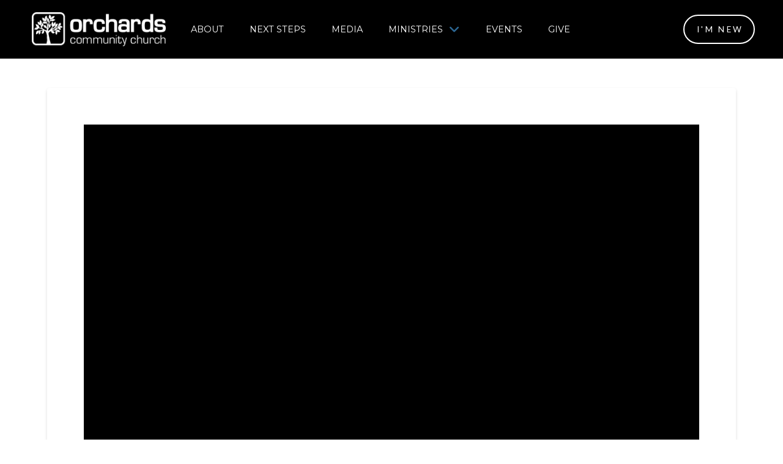

--- FILE ---
content_type: text/html; charset=UTF-8
request_url: https://lewistonocc.org/sermons/all-church-service/
body_size: 19686
content:
<!DOCTYPE html>
<html class="no-js" lang="en-US">
<head>
<meta charset="UTF-8">
<meta name="viewport" content="width=device-width, initial-scale=1.0">
<link rel="pingback" href="https://lewistonocc.org/xmlrpc.php">
<title>All Church Service | Orchards Community Church</title>
<meta name='robots' content='max-image-preview:large' />
	<style>img:is([sizes="auto" i], [sizes^="auto," i]) { contain-intrinsic-size: 3000px 1500px }</style>
	<link rel="alternate" type="application/rss+xml" title="Orchards Community Church &raquo; Feed" href="https://lewistonocc.org/feed/" />
<link rel="alternate" type="application/rss+xml" title="Orchards Community Church &raquo; Comments Feed" href="https://lewistonocc.org/comments/feed/" />
		<!-- This site uses the Google Analytics by MonsterInsights plugin v9.11.1 - Using Analytics tracking - https://www.monsterinsights.com/ -->
							<script src="//www.googletagmanager.com/gtag/js?id=G-7Z26RXN6ZH"  data-cfasync="false" data-wpfc-render="false" type="text/javascript" async></script>
			<script data-cfasync="false" data-wpfc-render="false" type="text/javascript">
				var mi_version = '9.11.1';
				var mi_track_user = true;
				var mi_no_track_reason = '';
								var MonsterInsightsDefaultLocations = {"page_location":"https:\/\/lewistonocc.org\/sermons\/all-church-service\/"};
								MonsterInsightsDefaultLocations.page_location = window.location.href;
								if ( typeof MonsterInsightsPrivacyGuardFilter === 'function' ) {
					var MonsterInsightsLocations = (typeof MonsterInsightsExcludeQuery === 'object') ? MonsterInsightsPrivacyGuardFilter( MonsterInsightsExcludeQuery ) : MonsterInsightsPrivacyGuardFilter( MonsterInsightsDefaultLocations );
				} else {
					var MonsterInsightsLocations = (typeof MonsterInsightsExcludeQuery === 'object') ? MonsterInsightsExcludeQuery : MonsterInsightsDefaultLocations;
				}

								var disableStrs = [
										'ga-disable-G-7Z26RXN6ZH',
									];

				/* Function to detect opted out users */
				function __gtagTrackerIsOptedOut() {
					for (var index = 0; index < disableStrs.length; index++) {
						if (document.cookie.indexOf(disableStrs[index] + '=true') > -1) {
							return true;
						}
					}

					return false;
				}

				/* Disable tracking if the opt-out cookie exists. */
				if (__gtagTrackerIsOptedOut()) {
					for (var index = 0; index < disableStrs.length; index++) {
						window[disableStrs[index]] = true;
					}
				}

				/* Opt-out function */
				function __gtagTrackerOptout() {
					for (var index = 0; index < disableStrs.length; index++) {
						document.cookie = disableStrs[index] + '=true; expires=Thu, 31 Dec 2099 23:59:59 UTC; path=/';
						window[disableStrs[index]] = true;
					}
				}

				if ('undefined' === typeof gaOptout) {
					function gaOptout() {
						__gtagTrackerOptout();
					}
				}
								window.dataLayer = window.dataLayer || [];

				window.MonsterInsightsDualTracker = {
					helpers: {},
					trackers: {},
				};
				if (mi_track_user) {
					function __gtagDataLayer() {
						dataLayer.push(arguments);
					}

					function __gtagTracker(type, name, parameters) {
						if (!parameters) {
							parameters = {};
						}

						if (parameters.send_to) {
							__gtagDataLayer.apply(null, arguments);
							return;
						}

						if (type === 'event') {
														parameters.send_to = monsterinsights_frontend.v4_id;
							var hookName = name;
							if (typeof parameters['event_category'] !== 'undefined') {
								hookName = parameters['event_category'] + ':' + name;
							}

							if (typeof MonsterInsightsDualTracker.trackers[hookName] !== 'undefined') {
								MonsterInsightsDualTracker.trackers[hookName](parameters);
							} else {
								__gtagDataLayer('event', name, parameters);
							}
							
						} else {
							__gtagDataLayer.apply(null, arguments);
						}
					}

					__gtagTracker('js', new Date());
					__gtagTracker('set', {
						'developer_id.dZGIzZG': true,
											});
					if ( MonsterInsightsLocations.page_location ) {
						__gtagTracker('set', MonsterInsightsLocations);
					}
										__gtagTracker('config', 'G-7Z26RXN6ZH', {"forceSSL":"true","link_attribution":"true"} );
										window.gtag = __gtagTracker;										(function () {
						/* https://developers.google.com/analytics/devguides/collection/analyticsjs/ */
						/* ga and __gaTracker compatibility shim. */
						var noopfn = function () {
							return null;
						};
						var newtracker = function () {
							return new Tracker();
						};
						var Tracker = function () {
							return null;
						};
						var p = Tracker.prototype;
						p.get = noopfn;
						p.set = noopfn;
						p.send = function () {
							var args = Array.prototype.slice.call(arguments);
							args.unshift('send');
							__gaTracker.apply(null, args);
						};
						var __gaTracker = function () {
							var len = arguments.length;
							if (len === 0) {
								return;
							}
							var f = arguments[len - 1];
							if (typeof f !== 'object' || f === null || typeof f.hitCallback !== 'function') {
								if ('send' === arguments[0]) {
									var hitConverted, hitObject = false, action;
									if ('event' === arguments[1]) {
										if ('undefined' !== typeof arguments[3]) {
											hitObject = {
												'eventAction': arguments[3],
												'eventCategory': arguments[2],
												'eventLabel': arguments[4],
												'value': arguments[5] ? arguments[5] : 1,
											}
										}
									}
									if ('pageview' === arguments[1]) {
										if ('undefined' !== typeof arguments[2]) {
											hitObject = {
												'eventAction': 'page_view',
												'page_path': arguments[2],
											}
										}
									}
									if (typeof arguments[2] === 'object') {
										hitObject = arguments[2];
									}
									if (typeof arguments[5] === 'object') {
										Object.assign(hitObject, arguments[5]);
									}
									if ('undefined' !== typeof arguments[1].hitType) {
										hitObject = arguments[1];
										if ('pageview' === hitObject.hitType) {
											hitObject.eventAction = 'page_view';
										}
									}
									if (hitObject) {
										action = 'timing' === arguments[1].hitType ? 'timing_complete' : hitObject.eventAction;
										hitConverted = mapArgs(hitObject);
										__gtagTracker('event', action, hitConverted);
									}
								}
								return;
							}

							function mapArgs(args) {
								var arg, hit = {};
								var gaMap = {
									'eventCategory': 'event_category',
									'eventAction': 'event_action',
									'eventLabel': 'event_label',
									'eventValue': 'event_value',
									'nonInteraction': 'non_interaction',
									'timingCategory': 'event_category',
									'timingVar': 'name',
									'timingValue': 'value',
									'timingLabel': 'event_label',
									'page': 'page_path',
									'location': 'page_location',
									'title': 'page_title',
									'referrer' : 'page_referrer',
								};
								for (arg in args) {
																		if (!(!args.hasOwnProperty(arg) || !gaMap.hasOwnProperty(arg))) {
										hit[gaMap[arg]] = args[arg];
									} else {
										hit[arg] = args[arg];
									}
								}
								return hit;
							}

							try {
								f.hitCallback();
							} catch (ex) {
							}
						};
						__gaTracker.create = newtracker;
						__gaTracker.getByName = newtracker;
						__gaTracker.getAll = function () {
							return [];
						};
						__gaTracker.remove = noopfn;
						__gaTracker.loaded = true;
						window['__gaTracker'] = __gaTracker;
					})();
									} else {
										console.log("");
					(function () {
						function __gtagTracker() {
							return null;
						}

						window['__gtagTracker'] = __gtagTracker;
						window['gtag'] = __gtagTracker;
					})();
									}
			</script>
							<!-- / Google Analytics by MonsterInsights -->
		<script type="text/javascript">
/* <![CDATA[ */
window._wpemojiSettings = {"baseUrl":"https:\/\/s.w.org\/images\/core\/emoji\/16.0.1\/72x72\/","ext":".png","svgUrl":"https:\/\/s.w.org\/images\/core\/emoji\/16.0.1\/svg\/","svgExt":".svg","source":{"concatemoji":"https:\/\/lewistonocc.org\/wp-includes\/js\/wp-emoji-release.min.js?ver=6.8.3"}};
/*! This file is auto-generated */
!function(s,n){var o,i,e;function c(e){try{var t={supportTests:e,timestamp:(new Date).valueOf()};sessionStorage.setItem(o,JSON.stringify(t))}catch(e){}}function p(e,t,n){e.clearRect(0,0,e.canvas.width,e.canvas.height),e.fillText(t,0,0);var t=new Uint32Array(e.getImageData(0,0,e.canvas.width,e.canvas.height).data),a=(e.clearRect(0,0,e.canvas.width,e.canvas.height),e.fillText(n,0,0),new Uint32Array(e.getImageData(0,0,e.canvas.width,e.canvas.height).data));return t.every(function(e,t){return e===a[t]})}function u(e,t){e.clearRect(0,0,e.canvas.width,e.canvas.height),e.fillText(t,0,0);for(var n=e.getImageData(16,16,1,1),a=0;a<n.data.length;a++)if(0!==n.data[a])return!1;return!0}function f(e,t,n,a){switch(t){case"flag":return n(e,"\ud83c\udff3\ufe0f\u200d\u26a7\ufe0f","\ud83c\udff3\ufe0f\u200b\u26a7\ufe0f")?!1:!n(e,"\ud83c\udde8\ud83c\uddf6","\ud83c\udde8\u200b\ud83c\uddf6")&&!n(e,"\ud83c\udff4\udb40\udc67\udb40\udc62\udb40\udc65\udb40\udc6e\udb40\udc67\udb40\udc7f","\ud83c\udff4\u200b\udb40\udc67\u200b\udb40\udc62\u200b\udb40\udc65\u200b\udb40\udc6e\u200b\udb40\udc67\u200b\udb40\udc7f");case"emoji":return!a(e,"\ud83e\udedf")}return!1}function g(e,t,n,a){var r="undefined"!=typeof WorkerGlobalScope&&self instanceof WorkerGlobalScope?new OffscreenCanvas(300,150):s.createElement("canvas"),o=r.getContext("2d",{willReadFrequently:!0}),i=(o.textBaseline="top",o.font="600 32px Arial",{});return e.forEach(function(e){i[e]=t(o,e,n,a)}),i}function t(e){var t=s.createElement("script");t.src=e,t.defer=!0,s.head.appendChild(t)}"undefined"!=typeof Promise&&(o="wpEmojiSettingsSupports",i=["flag","emoji"],n.supports={everything:!0,everythingExceptFlag:!0},e=new Promise(function(e){s.addEventListener("DOMContentLoaded",e,{once:!0})}),new Promise(function(t){var n=function(){try{var e=JSON.parse(sessionStorage.getItem(o));if("object"==typeof e&&"number"==typeof e.timestamp&&(new Date).valueOf()<e.timestamp+604800&&"object"==typeof e.supportTests)return e.supportTests}catch(e){}return null}();if(!n){if("undefined"!=typeof Worker&&"undefined"!=typeof OffscreenCanvas&&"undefined"!=typeof URL&&URL.createObjectURL&&"undefined"!=typeof Blob)try{var e="postMessage("+g.toString()+"("+[JSON.stringify(i),f.toString(),p.toString(),u.toString()].join(",")+"));",a=new Blob([e],{type:"text/javascript"}),r=new Worker(URL.createObjectURL(a),{name:"wpTestEmojiSupports"});return void(r.onmessage=function(e){c(n=e.data),r.terminate(),t(n)})}catch(e){}c(n=g(i,f,p,u))}t(n)}).then(function(e){for(var t in e)n.supports[t]=e[t],n.supports.everything=n.supports.everything&&n.supports[t],"flag"!==t&&(n.supports.everythingExceptFlag=n.supports.everythingExceptFlag&&n.supports[t]);n.supports.everythingExceptFlag=n.supports.everythingExceptFlag&&!n.supports.flag,n.DOMReady=!1,n.readyCallback=function(){n.DOMReady=!0}}).then(function(){return e}).then(function(){var e;n.supports.everything||(n.readyCallback(),(e=n.source||{}).concatemoji?t(e.concatemoji):e.wpemoji&&e.twemoji&&(t(e.twemoji),t(e.wpemoji)))}))}((window,document),window._wpemojiSettings);
/* ]]> */
</script>
<link rel='stylesheet' id='mec-select2-style-css' href='https://lewistonocc.org/wp-content/plugins/modern-events-calendar/assets/packages/select2/select2.min.css?ver=7.29.0' type='text/css' media='all' />
<link rel='stylesheet' id='mec-font-icons-css' href='https://lewistonocc.org/wp-content/plugins/modern-events-calendar/assets/css/iconfonts.css?ver=7.29.0' type='text/css' media='all' />
<link rel='stylesheet' id='mec-frontend-style-css' href='https://lewistonocc.org/wp-content/plugins/modern-events-calendar/assets/css/frontend.min.css?ver=7.29.0' type='text/css' media='all' />
<link rel='stylesheet' id='mec-tooltip-style-css' href='https://lewistonocc.org/wp-content/plugins/modern-events-calendar/assets/packages/tooltip/tooltip.css?ver=7.29.0' type='text/css' media='all' />
<link rel='stylesheet' id='mec-tooltip-shadow-style-css' href='https://lewistonocc.org/wp-content/plugins/modern-events-calendar/assets/packages/tooltip/tooltipster-sideTip-shadow.min.css?ver=7.29.0' type='text/css' media='all' />
<link rel='stylesheet' id='featherlight-css' href='https://lewistonocc.org/wp-content/plugins/modern-events-calendar/assets/packages/featherlight/featherlight.css?ver=7.29.0' type='text/css' media='all' />
<link rel='stylesheet' id='mec-lity-style-css' href='https://lewistonocc.org/wp-content/plugins/modern-events-calendar/assets/packages/lity/lity.min.css?ver=7.29.0' type='text/css' media='all' />
<link rel='stylesheet' id='mec-general-calendar-style-css' href='https://lewistonocc.org/wp-content/plugins/modern-events-calendar/assets/css/mec-general-calendar.css?ver=7.29.0' type='text/css' media='all' />
<style id='wp-emoji-styles-inline-css' type='text/css'>

	img.wp-smiley, img.emoji {
		display: inline !important;
		border: none !important;
		box-shadow: none !important;
		height: 1em !important;
		width: 1em !important;
		margin: 0 0.07em !important;
		vertical-align: -0.1em !important;
		background: none !important;
		padding: 0 !important;
	}
</style>
<link rel='stylesheet' id='wp-block-library-css' href='https://lewistonocc.org/wp-includes/css/dist/block-library/style.min.css?ver=6.8.3' type='text/css' media='all' />
<style id='wp-block-library-theme-inline-css' type='text/css'>
.wp-block-audio :where(figcaption){color:#555;font-size:13px;text-align:center}.is-dark-theme .wp-block-audio :where(figcaption){color:#ffffffa6}.wp-block-audio{margin:0 0 1em}.wp-block-code{border:1px solid #ccc;border-radius:4px;font-family:Menlo,Consolas,monaco,monospace;padding:.8em 1em}.wp-block-embed :where(figcaption){color:#555;font-size:13px;text-align:center}.is-dark-theme .wp-block-embed :where(figcaption){color:#ffffffa6}.wp-block-embed{margin:0 0 1em}.blocks-gallery-caption{color:#555;font-size:13px;text-align:center}.is-dark-theme .blocks-gallery-caption{color:#ffffffa6}:root :where(.wp-block-image figcaption){color:#555;font-size:13px;text-align:center}.is-dark-theme :root :where(.wp-block-image figcaption){color:#ffffffa6}.wp-block-image{margin:0 0 1em}.wp-block-pullquote{border-bottom:4px solid;border-top:4px solid;color:currentColor;margin-bottom:1.75em}.wp-block-pullquote cite,.wp-block-pullquote footer,.wp-block-pullquote__citation{color:currentColor;font-size:.8125em;font-style:normal;text-transform:uppercase}.wp-block-quote{border-left:.25em solid;margin:0 0 1.75em;padding-left:1em}.wp-block-quote cite,.wp-block-quote footer{color:currentColor;font-size:.8125em;font-style:normal;position:relative}.wp-block-quote:where(.has-text-align-right){border-left:none;border-right:.25em solid;padding-left:0;padding-right:1em}.wp-block-quote:where(.has-text-align-center){border:none;padding-left:0}.wp-block-quote.is-large,.wp-block-quote.is-style-large,.wp-block-quote:where(.is-style-plain){border:none}.wp-block-search .wp-block-search__label{font-weight:700}.wp-block-search__button{border:1px solid #ccc;padding:.375em .625em}:where(.wp-block-group.has-background){padding:1.25em 2.375em}.wp-block-separator.has-css-opacity{opacity:.4}.wp-block-separator{border:none;border-bottom:2px solid;margin-left:auto;margin-right:auto}.wp-block-separator.has-alpha-channel-opacity{opacity:1}.wp-block-separator:not(.is-style-wide):not(.is-style-dots){width:100px}.wp-block-separator.has-background:not(.is-style-dots){border-bottom:none;height:1px}.wp-block-separator.has-background:not(.is-style-wide):not(.is-style-dots){height:2px}.wp-block-table{margin:0 0 1em}.wp-block-table td,.wp-block-table th{word-break:normal}.wp-block-table :where(figcaption){color:#555;font-size:13px;text-align:center}.is-dark-theme .wp-block-table :where(figcaption){color:#ffffffa6}.wp-block-video :where(figcaption){color:#555;font-size:13px;text-align:center}.is-dark-theme .wp-block-video :where(figcaption){color:#ffffffa6}.wp-block-video{margin:0 0 1em}:root :where(.wp-block-template-part.has-background){margin-bottom:0;margin-top:0;padding:1.25em 2.375em}
</style>
<style id='classic-theme-styles-inline-css' type='text/css'>
/*! This file is auto-generated */
.wp-block-button__link{color:#fff;background-color:#32373c;border-radius:9999px;box-shadow:none;text-decoration:none;padding:calc(.667em + 2px) calc(1.333em + 2px);font-size:1.125em}.wp-block-file__button{background:#32373c;color:#fff;text-decoration:none}
</style>
<link rel='stylesheet' id='sermons_blog-style-css-css' href='https://lewistonocc.org/wp-content/plugins/sermon-manager-pro/includes/shortcodes/gutenberg/sermons_blog/dist/blocks.style.build.css?ver=1716932966' type='text/css' media='all' />
<link rel='stylesheet' id='sermons_taxonomy-style-css-css' href='https://lewistonocc.org/wp-content/plugins/sermon-manager-pro/includes/shortcodes/gutenberg/sermons_taxonomy/dist/blocks.style.build.css?ver=1716932966' type='text/css' media='all' />
<style id='global-styles-inline-css' type='text/css'>
:root{--wp--preset--aspect-ratio--square: 1;--wp--preset--aspect-ratio--4-3: 4/3;--wp--preset--aspect-ratio--3-4: 3/4;--wp--preset--aspect-ratio--3-2: 3/2;--wp--preset--aspect-ratio--2-3: 2/3;--wp--preset--aspect-ratio--16-9: 16/9;--wp--preset--aspect-ratio--9-16: 9/16;--wp--preset--color--black: #000000;--wp--preset--color--cyan-bluish-gray: #abb8c3;--wp--preset--color--white: #ffffff;--wp--preset--color--pale-pink: #f78da7;--wp--preset--color--vivid-red: #cf2e2e;--wp--preset--color--luminous-vivid-orange: #ff6900;--wp--preset--color--luminous-vivid-amber: #fcb900;--wp--preset--color--light-green-cyan: #7bdcb5;--wp--preset--color--vivid-green-cyan: #00d084;--wp--preset--color--pale-cyan-blue: #8ed1fc;--wp--preset--color--vivid-cyan-blue: #0693e3;--wp--preset--color--vivid-purple: #9b51e0;--wp--preset--gradient--vivid-cyan-blue-to-vivid-purple: linear-gradient(135deg,rgba(6,147,227,1) 0%,rgb(155,81,224) 100%);--wp--preset--gradient--light-green-cyan-to-vivid-green-cyan: linear-gradient(135deg,rgb(122,220,180) 0%,rgb(0,208,130) 100%);--wp--preset--gradient--luminous-vivid-amber-to-luminous-vivid-orange: linear-gradient(135deg,rgba(252,185,0,1) 0%,rgba(255,105,0,1) 100%);--wp--preset--gradient--luminous-vivid-orange-to-vivid-red: linear-gradient(135deg,rgba(255,105,0,1) 0%,rgb(207,46,46) 100%);--wp--preset--gradient--very-light-gray-to-cyan-bluish-gray: linear-gradient(135deg,rgb(238,238,238) 0%,rgb(169,184,195) 100%);--wp--preset--gradient--cool-to-warm-spectrum: linear-gradient(135deg,rgb(74,234,220) 0%,rgb(151,120,209) 20%,rgb(207,42,186) 40%,rgb(238,44,130) 60%,rgb(251,105,98) 80%,rgb(254,248,76) 100%);--wp--preset--gradient--blush-light-purple: linear-gradient(135deg,rgb(255,206,236) 0%,rgb(152,150,240) 100%);--wp--preset--gradient--blush-bordeaux: linear-gradient(135deg,rgb(254,205,165) 0%,rgb(254,45,45) 50%,rgb(107,0,62) 100%);--wp--preset--gradient--luminous-dusk: linear-gradient(135deg,rgb(255,203,112) 0%,rgb(199,81,192) 50%,rgb(65,88,208) 100%);--wp--preset--gradient--pale-ocean: linear-gradient(135deg,rgb(255,245,203) 0%,rgb(182,227,212) 50%,rgb(51,167,181) 100%);--wp--preset--gradient--electric-grass: linear-gradient(135deg,rgb(202,248,128) 0%,rgb(113,206,126) 100%);--wp--preset--gradient--midnight: linear-gradient(135deg,rgb(2,3,129) 0%,rgb(40,116,252) 100%);--wp--preset--font-size--small: 13px;--wp--preset--font-size--medium: 20px;--wp--preset--font-size--large: 36px;--wp--preset--font-size--x-large: 42px;--wp--preset--spacing--20: 0.44rem;--wp--preset--spacing--30: 0.67rem;--wp--preset--spacing--40: 1rem;--wp--preset--spacing--50: 1.5rem;--wp--preset--spacing--60: 2.25rem;--wp--preset--spacing--70: 3.38rem;--wp--preset--spacing--80: 5.06rem;--wp--preset--shadow--natural: 6px 6px 9px rgba(0, 0, 0, 0.2);--wp--preset--shadow--deep: 12px 12px 50px rgba(0, 0, 0, 0.4);--wp--preset--shadow--sharp: 6px 6px 0px rgba(0, 0, 0, 0.2);--wp--preset--shadow--outlined: 6px 6px 0px -3px rgba(255, 255, 255, 1), 6px 6px rgba(0, 0, 0, 1);--wp--preset--shadow--crisp: 6px 6px 0px rgba(0, 0, 0, 1);}:where(.is-layout-flex){gap: 0.5em;}:where(.is-layout-grid){gap: 0.5em;}body .is-layout-flex{display: flex;}.is-layout-flex{flex-wrap: wrap;align-items: center;}.is-layout-flex > :is(*, div){margin: 0;}body .is-layout-grid{display: grid;}.is-layout-grid > :is(*, div){margin: 0;}:where(.wp-block-columns.is-layout-flex){gap: 2em;}:where(.wp-block-columns.is-layout-grid){gap: 2em;}:where(.wp-block-post-template.is-layout-flex){gap: 1.25em;}:where(.wp-block-post-template.is-layout-grid){gap: 1.25em;}.has-black-color{color: var(--wp--preset--color--black) !important;}.has-cyan-bluish-gray-color{color: var(--wp--preset--color--cyan-bluish-gray) !important;}.has-white-color{color: var(--wp--preset--color--white) !important;}.has-pale-pink-color{color: var(--wp--preset--color--pale-pink) !important;}.has-vivid-red-color{color: var(--wp--preset--color--vivid-red) !important;}.has-luminous-vivid-orange-color{color: var(--wp--preset--color--luminous-vivid-orange) !important;}.has-luminous-vivid-amber-color{color: var(--wp--preset--color--luminous-vivid-amber) !important;}.has-light-green-cyan-color{color: var(--wp--preset--color--light-green-cyan) !important;}.has-vivid-green-cyan-color{color: var(--wp--preset--color--vivid-green-cyan) !important;}.has-pale-cyan-blue-color{color: var(--wp--preset--color--pale-cyan-blue) !important;}.has-vivid-cyan-blue-color{color: var(--wp--preset--color--vivid-cyan-blue) !important;}.has-vivid-purple-color{color: var(--wp--preset--color--vivid-purple) !important;}.has-black-background-color{background-color: var(--wp--preset--color--black) !important;}.has-cyan-bluish-gray-background-color{background-color: var(--wp--preset--color--cyan-bluish-gray) !important;}.has-white-background-color{background-color: var(--wp--preset--color--white) !important;}.has-pale-pink-background-color{background-color: var(--wp--preset--color--pale-pink) !important;}.has-vivid-red-background-color{background-color: var(--wp--preset--color--vivid-red) !important;}.has-luminous-vivid-orange-background-color{background-color: var(--wp--preset--color--luminous-vivid-orange) !important;}.has-luminous-vivid-amber-background-color{background-color: var(--wp--preset--color--luminous-vivid-amber) !important;}.has-light-green-cyan-background-color{background-color: var(--wp--preset--color--light-green-cyan) !important;}.has-vivid-green-cyan-background-color{background-color: var(--wp--preset--color--vivid-green-cyan) !important;}.has-pale-cyan-blue-background-color{background-color: var(--wp--preset--color--pale-cyan-blue) !important;}.has-vivid-cyan-blue-background-color{background-color: var(--wp--preset--color--vivid-cyan-blue) !important;}.has-vivid-purple-background-color{background-color: var(--wp--preset--color--vivid-purple) !important;}.has-black-border-color{border-color: var(--wp--preset--color--black) !important;}.has-cyan-bluish-gray-border-color{border-color: var(--wp--preset--color--cyan-bluish-gray) !important;}.has-white-border-color{border-color: var(--wp--preset--color--white) !important;}.has-pale-pink-border-color{border-color: var(--wp--preset--color--pale-pink) !important;}.has-vivid-red-border-color{border-color: var(--wp--preset--color--vivid-red) !important;}.has-luminous-vivid-orange-border-color{border-color: var(--wp--preset--color--luminous-vivid-orange) !important;}.has-luminous-vivid-amber-border-color{border-color: var(--wp--preset--color--luminous-vivid-amber) !important;}.has-light-green-cyan-border-color{border-color: var(--wp--preset--color--light-green-cyan) !important;}.has-vivid-green-cyan-border-color{border-color: var(--wp--preset--color--vivid-green-cyan) !important;}.has-pale-cyan-blue-border-color{border-color: var(--wp--preset--color--pale-cyan-blue) !important;}.has-vivid-cyan-blue-border-color{border-color: var(--wp--preset--color--vivid-cyan-blue) !important;}.has-vivid-purple-border-color{border-color: var(--wp--preset--color--vivid-purple) !important;}.has-vivid-cyan-blue-to-vivid-purple-gradient-background{background: var(--wp--preset--gradient--vivid-cyan-blue-to-vivid-purple) !important;}.has-light-green-cyan-to-vivid-green-cyan-gradient-background{background: var(--wp--preset--gradient--light-green-cyan-to-vivid-green-cyan) !important;}.has-luminous-vivid-amber-to-luminous-vivid-orange-gradient-background{background: var(--wp--preset--gradient--luminous-vivid-amber-to-luminous-vivid-orange) !important;}.has-luminous-vivid-orange-to-vivid-red-gradient-background{background: var(--wp--preset--gradient--luminous-vivid-orange-to-vivid-red) !important;}.has-very-light-gray-to-cyan-bluish-gray-gradient-background{background: var(--wp--preset--gradient--very-light-gray-to-cyan-bluish-gray) !important;}.has-cool-to-warm-spectrum-gradient-background{background: var(--wp--preset--gradient--cool-to-warm-spectrum) !important;}.has-blush-light-purple-gradient-background{background: var(--wp--preset--gradient--blush-light-purple) !important;}.has-blush-bordeaux-gradient-background{background: var(--wp--preset--gradient--blush-bordeaux) !important;}.has-luminous-dusk-gradient-background{background: var(--wp--preset--gradient--luminous-dusk) !important;}.has-pale-ocean-gradient-background{background: var(--wp--preset--gradient--pale-ocean) !important;}.has-electric-grass-gradient-background{background: var(--wp--preset--gradient--electric-grass) !important;}.has-midnight-gradient-background{background: var(--wp--preset--gradient--midnight) !important;}.has-small-font-size{font-size: var(--wp--preset--font-size--small) !important;}.has-medium-font-size{font-size: var(--wp--preset--font-size--medium) !important;}.has-large-font-size{font-size: var(--wp--preset--font-size--large) !important;}.has-x-large-font-size{font-size: var(--wp--preset--font-size--x-large) !important;}
:where(.wp-block-post-template.is-layout-flex){gap: 1.25em;}:where(.wp-block-post-template.is-layout-grid){gap: 1.25em;}
:where(.wp-block-columns.is-layout-flex){gap: 2em;}:where(.wp-block-columns.is-layout-grid){gap: 2em;}
:root :where(.wp-block-pullquote){font-size: 1.5em;line-height: 1.6;}
</style>
<link rel='stylesheet' id='wpfc-sm-styles-css' href='https://lewistonocc.org/wp-content/plugins/sermon-manager-for-wordpress/assets/css/sermon.min.css?ver=2.30.0' type='text/css' media='all' />
<link rel='stylesheet' id='dashicons-css' href='https://lewistonocc.org/wp-includes/css/dashicons.min.css?ver=6.8.3' type='text/css' media='all' />
<link rel='stylesheet' id='sm_pro_frontend_style-css' href='https://lewistonocc.org/wp-content/plugins/sermon-manager-pro/assets/css/frontend.min.css?ver=2.0.11' type='text/css' media='all' />
<style id='sm_pro_frontend_style-inline-css' type='text/css'>
.smpro-items-container, .smpro-items {--smpro-layout-columns: 3}
</style>
<link rel='stylesheet' id='wpfc-sm-plyr-css-css' href='https://lewistonocc.org/wp-content/plugins/sermon-manager-for-wordpress/assets/vendor/css/plyr.min.css?ver=3.4.7' type='text/css' media='all' />
<link rel='stylesheet' id='x-stack-css' href='https://lewistonocc.org/wp-content/themes/pro/framework/dist/css/site/stacks/integrity-light.css?ver=6.6.1' type='text/css' media='all' />
<link rel='stylesheet' id='x-child-css' href='https://lewistonocc.org/wp-content/themes/pro-child/style.css?ver=6.6.1' type='text/css' media='all' />
<link rel='stylesheet' id='sm_pro_templating_genesis-css' href='https://lewistonocc.org/wp-content/data/sermon-manager-for-wordpress/genesis/genesis.min.css?ver=1.0.7' type='text/css' media='all' />
<style id='cs-inline-css' type='text/css'>
@media (min-width:1200px){.x-hide-xl{display:none !important;}}@media (min-width:979px) and (max-width:1199px){.x-hide-lg{display:none !important;}}@media (min-width:767px) and (max-width:978px){.x-hide-md{display:none !important;}}@media (min-width:480px) and (max-width:766px){.x-hide-sm{display:none !important;}}@media (max-width:479px){.x-hide-xs{display:none !important;}} a,h1 a:hover,h2 a:hover,h3 a:hover,h4 a:hover,h5 a:hover,h6 a:hover,.x-breadcrumb-wrap a:hover,.widget ul li a:hover,.widget ol li a:hover,.widget.widget_text ul li a,.widget.widget_text ol li a,.widget_nav_menu .current-menu-item > a,.x-accordion-heading .x-accordion-toggle:hover,.x-comment-author a:hover,.x-comment-time:hover,.x-recent-posts a:hover .h-recent-posts{color:rgba(47,111,158,0.93);}a:hover,.widget.widget_text ul li a:hover,.widget.widget_text ol li a:hover,.x-twitter-widget ul li a:hover{color:rgba(15,58,90,0.93);}.rev_slider_wrapper,a.x-img-thumbnail:hover,.x-slider-container.below,.page-template-template-blank-3-php .x-slider-container.above,.page-template-template-blank-6-php .x-slider-container.above{border-color:rgba(47,111,158,0.93);}.entry-thumb:before,.x-pagination span.current,.woocommerce-pagination span[aria-current],.flex-direction-nav a,.flex-control-nav a:hover,.flex-control-nav a.flex-active,.mejs-time-current,.x-dropcap,.x-skill-bar .bar,.x-pricing-column.featured h2,.h-comments-title small,.x-entry-share .x-share:hover,.x-highlight,.x-recent-posts .x-recent-posts-img:after{background-color:rgba(47,111,158,0.93);}.x-nav-tabs > .active > a,.x-nav-tabs > .active > a:hover{box-shadow:inset 0 3px 0 0 rgba(47,111,158,0.93);}.x-main{width:calc(72% - 2.463055%);}.x-sidebar{width:calc(100% - 2.463055% - 72%);}.x-comment-author,.x-comment-time,.comment-form-author label,.comment-form-email label,.comment-form-url label,.comment-form-rating label,.comment-form-comment label,.widget_calendar #wp-calendar caption,.widget.widget_rss li .rsswidget{font-family:"Lato",sans-serif;font-weight:700;}.p-landmark-sub,.p-meta,input,button,select,textarea{font-family:"Lato",sans-serif;}.widget ul li a,.widget ol li a,.x-comment-time{color:rgb(77,77,77);}.widget_text ol li a,.widget_text ul li a{color:rgba(47,111,158,0.93);}.widget_text ol li a:hover,.widget_text ul li a:hover{color:rgba(15,58,90,0.93);}.comment-form-author label,.comment-form-email label,.comment-form-url label,.comment-form-rating label,.comment-form-comment label,.widget_calendar #wp-calendar th,.p-landmark-sub strong,.widget_tag_cloud .tagcloud a:hover,.widget_tag_cloud .tagcloud a:active,.entry-footer a:hover,.entry-footer a:active,.x-breadcrumbs .current,.x-comment-author,.x-comment-author a{color:#272727;}.widget_calendar #wp-calendar th{border-color:#272727;}.h-feature-headline span i{background-color:#272727;}@media (max-width:978.98px){}html{font-size:14px;}@media (min-width:479px){html{font-size:14px;}}@media (min-width:766px){html{font-size:16px;}}@media (min-width:978px){html{font-size:16px;}}@media (min-width:1199px){html{font-size:16px;}}body{font-style:normal;font-weight:400;color:rgb(77,77,77);background-color:hsl(0,0%,100%);}.w-b{font-weight:400 !important;}h1,h2,h3,h4,h5,h6,.h1,.h2,.h3,.h4,.h5,.h6,.x-text-headline{font-family:"Lato",sans-serif;font-style:normal;font-weight:700;}h1,.h1{letter-spacing:-0.035em;}h2,.h2{letter-spacing:-0.035em;}h3,.h3{letter-spacing:-0.035em;}h4,.h4{letter-spacing:-0.035em;}h5,.h5{letter-spacing:-0.035em;}h6,.h6{letter-spacing:-0.035em;}.w-h{font-weight:700 !important;}.x-container.width{width:88%;}.x-container.max{max-width:1200px;}.x-bar-content.x-container.width{flex-basis:88%;}.x-main.full{float:none;clear:both;display:block;width:auto;}@media (max-width:978.98px){.x-main.full,.x-main.left,.x-main.right,.x-sidebar.left,.x-sidebar.right{float:none;display:block;width:auto !important;}}.entry-header,.entry-content{font-size:1rem;}body,input,button,select,textarea{font-family:"Lato",sans-serif;}h1,h2,h3,h4,h5,h6,.h1,.h2,.h3,.h4,.h5,.h6,h1 a,h2 a,h3 a,h4 a,h5 a,h6 a,.h1 a,.h2 a,.h3 a,.h4 a,.h5 a,.h6 a,blockquote{color:#272727;}.cfc-h-tx{color:#272727 !important;}.cfc-h-bd{border-color:#272727 !important;}.cfc-h-bg{background-color:#272727 !important;}.cfc-b-tx{color:rgb(77,77,77) !important;}.cfc-b-bd{border-color:rgb(77,77,77) !important;}.cfc-b-bg{background-color:rgb(77,77,77) !important;}.x-btn,.button,[type="submit"]{color:rgba(47,111,158,0.93);border-color:rgba(47,111,158,0.93);background-color:rgba(47,111,158,0.93);text-shadow:0 0.075em 0.075em rgba(0,0,0,0.5);border-radius:0.25em;}.x-btn:hover,.button:hover,[type="submit"]:hover{color:rgba(15,58,90,0.93);border-color:rgba(15,58,90,0.93);background-color:rgba(15,58,90,0.93);text-shadow:0 0.075em 0.075em rgba(0,0,0,0.5);}.x-btn.x-btn-real,.x-btn.x-btn-real:hover{margin-bottom:0.25em;text-shadow:0 0.075em 0.075em rgba(0,0,0,0.65);}.x-btn.x-btn-real{box-shadow:0 0.25em 0 0 #a71000,0 4px 9px rgba(0,0,0,0.75);}.x-btn.x-btn-real:hover{box-shadow:0 0.25em 0 0 #a71000,0 4px 9px rgba(0,0,0,0.75);}.x-btn.x-btn-flat,.x-btn.x-btn-flat:hover{margin-bottom:0;text-shadow:0 0.075em 0.075em rgba(0,0,0,0.65);box-shadow:none;}.x-btn.x-btn-transparent,.x-btn.x-btn-transparent:hover{margin-bottom:0;border-width:3px;text-shadow:none;text-transform:uppercase;background-color:transparent;box-shadow:none;}body .gform_wrapper .gfield_required{color:rgba(47,111,158,0.93);}body .gform_wrapper h2.gsection_title,body .gform_wrapper h3.gform_title,body .gform_wrapper .top_label .gfield_label,body .gform_wrapper .left_label .gfield_label,body .gform_wrapper .right_label .gfield_label{font-weight:700;}body .gform_wrapper h2.gsection_title{letter-spacing:-0.035em!important;}body .gform_wrapper h3.gform_title{letter-spacing:-0.035em!important;}body .gform_wrapper .top_label .gfield_label,body .gform_wrapper .left_label .gfield_label,body .gform_wrapper .right_label .gfield_label{color:#272727;}body .gform_wrapper .validation_message{font-weight:400;}.bg .mejs-container,.x-video .mejs-container{position:unset !important;} @font-face{font-family:'FontAwesomePro';font-style:normal;font-weight:900;font-display:block;src:url('https://lewistonocc.org/wp-content/themes/pro/cornerstone/assets/fonts/fa-solid-900.woff2?ver=6.7.2') format('woff2'),url('https://lewistonocc.org/wp-content/themes/pro/cornerstone/assets/fonts/fa-solid-900.ttf?ver=6.7.2') format('truetype');}[data-x-fa-pro-icon]{font-family:"FontAwesomePro" !important;}[data-x-fa-pro-icon]:before{content:attr(data-x-fa-pro-icon);}[data-x-icon],[data-x-icon-o],[data-x-icon-l],[data-x-icon-s],[data-x-icon-b],[data-x-icon-sr],[data-x-icon-ss],[data-x-icon-sl],[data-x-fa-pro-icon],[class*="cs-fa-"]{display:inline-flex;font-style:normal;font-weight:400;text-decoration:inherit;text-rendering:auto;-webkit-font-smoothing:antialiased;-moz-osx-font-smoothing:grayscale;}[data-x-icon].left,[data-x-icon-o].left,[data-x-icon-l].left,[data-x-icon-s].left,[data-x-icon-b].left,[data-x-icon-sr].left,[data-x-icon-ss].left,[data-x-icon-sl].left,[data-x-fa-pro-icon].left,[class*="cs-fa-"].left{margin-right:0.5em;}[data-x-icon].right,[data-x-icon-o].right,[data-x-icon-l].right,[data-x-icon-s].right,[data-x-icon-b].right,[data-x-icon-sr].right,[data-x-icon-ss].right,[data-x-icon-sl].right,[data-x-fa-pro-icon].right,[class*="cs-fa-"].right{margin-left:0.5em;}[data-x-icon]:before,[data-x-icon-o]:before,[data-x-icon-l]:before,[data-x-icon-s]:before,[data-x-icon-b]:before,[data-x-icon-sr]:before,[data-x-icon-ss]:before,[data-x-icon-sl]:before,[data-x-fa-pro-icon]:before,[class*="cs-fa-"]:before{line-height:1;}@font-face{font-family:'FontAwesome';font-style:normal;font-weight:900;font-display:block;src:url('https://lewistonocc.org/wp-content/themes/pro/cornerstone/assets/fonts/fa-solid-900.woff2?ver=6.7.2') format('woff2'),url('https://lewistonocc.org/wp-content/themes/pro/cornerstone/assets/fonts/fa-solid-900.ttf?ver=6.7.2') format('truetype');}[data-x-icon],[data-x-icon-s],[data-x-icon][class*="cs-fa-"]{font-family:"FontAwesome" !important;font-weight:900;}[data-x-icon]:before,[data-x-icon][class*="cs-fa-"]:before{content:attr(data-x-icon);}[data-x-icon-s]:before{content:attr(data-x-icon-s);}@font-face{font-family:'FontAwesomeRegular';font-style:normal;font-weight:400;font-display:block;src:url('https://lewistonocc.org/wp-content/themes/pro/cornerstone/assets/fonts/fa-regular-400.woff2?ver=6.7.2') format('woff2'),url('https://lewistonocc.org/wp-content/themes/pro/cornerstone/assets/fonts/fa-regular-400.ttf?ver=6.7.2') format('truetype');}@font-face{font-family:'FontAwesomePro';font-style:normal;font-weight:400;font-display:block;src:url('https://lewistonocc.org/wp-content/themes/pro/cornerstone/assets/fonts/fa-regular-400.woff2?ver=6.7.2') format('woff2'),url('https://lewistonocc.org/wp-content/themes/pro/cornerstone/assets/fonts/fa-regular-400.ttf?ver=6.7.2') format('truetype');}[data-x-icon-o]{font-family:"FontAwesomeRegular" !important;}[data-x-icon-o]:before{content:attr(data-x-icon-o);}@font-face{font-family:'FontAwesomeLight';font-style:normal;font-weight:300;font-display:block;src:url('https://lewistonocc.org/wp-content/themes/pro/cornerstone/assets/fonts/fa-light-300.woff2?ver=6.7.2') format('woff2'),url('https://lewistonocc.org/wp-content/themes/pro/cornerstone/assets/fonts/fa-light-300.ttf?ver=6.7.2') format('truetype');}@font-face{font-family:'FontAwesomePro';font-style:normal;font-weight:300;font-display:block;src:url('https://lewistonocc.org/wp-content/themes/pro/cornerstone/assets/fonts/fa-light-300.woff2?ver=6.7.2') format('woff2'),url('https://lewistonocc.org/wp-content/themes/pro/cornerstone/assets/fonts/fa-light-300.ttf?ver=6.7.2') format('truetype');}[data-x-icon-l]{font-family:"FontAwesomeLight" !important;font-weight:300;}[data-x-icon-l]:before{content:attr(data-x-icon-l);}@font-face{font-family:'FontAwesomeBrands';font-style:normal;font-weight:normal;font-display:block;src:url('https://lewistonocc.org/wp-content/themes/pro/cornerstone/assets/fonts/fa-brands-400.woff2?ver=6.7.2') format('woff2'),url('https://lewistonocc.org/wp-content/themes/pro/cornerstone/assets/fonts/fa-brands-400.ttf?ver=6.7.2') format('truetype');}[data-x-icon-b]{font-family:"FontAwesomeBrands" !important;}[data-x-icon-b]:before{content:attr(data-x-icon-b);}.widget.widget_rss li .rsswidget:before{content:"\f35d";padding-right:0.4em;font-family:"FontAwesome";} .mj1-0.x-bar{height:6em;border-top-width:0;border-right-width:0;border-bottom-width:0;border-left-width:0;font-size:16px;background-color:rgb(0,0,0);z-index:9999;}.mj1-0 .x-bar-content{display:flex;flex-direction:row;justify-content:space-between;align-items:center;flex-grow:0;flex-shrink:1;flex-basis:100%;height:6em;max-width:1600px;}.mj1-0.x-bar-outer-spacers:after,.mj1-0.x-bar-outer-spacers:before{flex-basis:2em;width:2em!important;height:2em;}.mj1-0.x-bar-space{font-size:16px;height:6em;}.mj1-1.x-bar{overflow-x:hidden;overflow-y:hidden;}.mj1-2.x-bar-container{display:flex;flex-direction:row;align-items:center;border-top-width:0;border-right-width:0;border-bottom-width:0;border-left-width:0;font-size:1em;}.mj1-3.x-bar-container{justify-content:space-between;}.mj1-4.x-bar-container{flex-grow:0;flex-shrink:1;flex-basis:auto;z-index:auto;}.mj1-5.x-bar-container{padding-top:20px;padding-right:20px;padding-bottom:20px;padding-left:20px;}.mj1-6.x-bar-container{justify-content:flex-start;}.mj1-7.x-bar-container{flex-grow:1;flex-shrink:0;flex-basis:0%;z-index:1;}.mj1-9.x-image{font-size:1em;}.mj1-a.x-image{border-top-width:0;border-right-width:0;border-bottom-width:0;border-left-width:0;background-color:transparent;}.mj1-b{display:flex;flex-direction:row;justify-content:space-around;align-items:stretch;align-self:stretch;flex-grow:0;flex-shrink:1;flex-basis:auto;}.mj1-b > li,.mj1-b > li > a{flex-grow:0;flex-shrink:1;flex-basis:auto;}.mj1-c{font-size:1em;}.mj1-d{margin-top:0em;margin-right:-2.25em;margin-bottom:0em;margin-left:-2.25em;}.mj1-d [data-x-toggle-collapse]{transition-duration:300ms;transition-timing-function:cubic-bezier(0.400,0.000,0.200,1.000);}.mj1-e .x-dropdown {width:15em;font-size:16px;border-top-width:0;border-right-width:0;border-bottom-width:0;border-left-width:0;box-shadow:0em 0.5em 3em 0em rgba(0,0,0,0.25);transition-duration:500ms,500ms,0s;transition-timing-function:cubic-bezier(0.400,0.000,0.200,1.000);}.mj1-e .x-dropdown:not(.x-active) {transition-delay:0s,0s,500ms;}.mj1-f .x-dropdown {background-color:rgb(0,0,0);}.mj1-g .x-dropdown {background-color:rgb(41,128,185);}.mj1-i.x-anchor {border-top-width:0;border-right-width:0;border-bottom-width:0;border-left-width:0;}.mj1-j.x-anchor .x-anchor-text-primary {color:white;}.mj1-j.x-anchor .x-anchor-sub-indicator {font-size:1.25em;}.mj1-k.x-anchor {font-size:1em;}.mj1-k.x-anchor .x-anchor-content {display:flex;flex-direction:row;justify-content:center;align-items:center;}.mj1-l.x-anchor {background-color:transparent;}.mj1-l.x-anchor .x-anchor-content {padding-top:0.25em;padding-bottom:0.25em;}.mj1-l.x-anchor .x-anchor-sub-indicator {margin-top:5px;margin-right:5px;margin-bottom:5px;margin-left:5px;}.mj1-l > .is-primary {border-top-left-radius:2em;border-top-right-radius:2em;border-bottom-right-radius:2em;border-bottom-left-radius:2em;transform-origin:50% 0%;}.mj1-m.x-anchor .x-anchor-content {padding-right:1em;padding-left:1em;}.mj1-n.x-anchor:hover,.mj1-n.x-anchor[class*="active"],[data-x-effect-provider*="colors"]:hover .mj1-n.x-anchor {background-color:rgba(0,0,0,0);}.mj1-n.x-anchor .x-anchor-text-primary {font-size:.9em;}.mj1-n.x-anchor .x-anchor-sub-indicator {color:rgba(47,111,158,0.93);}.mj1-n.x-anchor:hover .x-anchor-sub-indicator,.mj1-n.x-anchor[class*="active"] .x-anchor-sub-indicator,[data-x-effect-provider*="colors"]:hover .mj1-n.x-anchor .x-anchor-sub-indicator {color:rgb(37,37,37);}.mj1-n > .is-primary {width:70%;height:2px;color:rgba(47,111,158,0.93);}.mj1-o.x-anchor .x-anchor-text {margin-top:5px;margin-right:5px;margin-bottom:5px;margin-left:5px;}.mj1-o.x-anchor .x-anchor-text-primary {text-align:center;}.mj1-p.x-anchor .x-anchor-text-primary {font-family:"Montserrat",sans-serif;font-weight:400;}.mj1-q.x-anchor .x-anchor-text-primary {font-style:normal;line-height:1;}.mj1-r.x-anchor .x-anchor-text-primary {text-transform:uppercase;}.mj1-s.x-anchor {border-top-width:2px;border-top-style:solid;}.mj1-t.x-anchor {border-right-width:0px;border-bottom-width:0px;border-left-width:0px;border-right-style:none;border-bottom-style:none;border-left-style:none;border-right-color:transparent;border-bottom-color:transparent;border-left-color:transparent;}.mj1-u.x-anchor {border-top-color:rgba(255,255,255,0);}.mj1-v.x-anchor {background-color:rgb(0,0,0);}.mj1-v.x-anchor:hover,.mj1-v.x-anchor[class*="active"],[data-x-effect-provider*="colors"]:hover .mj1-v.x-anchor {background-color:rgb(41,128,185);}.mj1-v.x-anchor .x-anchor-text-primary {font-family:"Mukta",sans-serif;font-weight:300;}.mj1-w.x-anchor .x-anchor-content {padding-top:1em;}.mj1-w.x-anchor .x-anchor-text-secondary {margin-top:0.5em;font-family:inherit;font-size:0.75em;font-style:normal;font-weight:700;line-height:1;letter-spacing:0.035em;margin-right:calc(0.035em * -1);color:rgba(255,255,255,0.5);}.mj1-x.x-anchor .x-anchor-content {padding-bottom:1em;}.mj1-x.x-anchor .x-anchor-text {margin-top:4px;margin-right:auto;margin-bottom:4px;margin-left:4px;}.mj1-x.x-anchor .x-anchor-text-primary {font-size:0.875em;letter-spacing:0.035em;margin-right:calc(0.035em * -1);}.mj1-x.x-anchor .x-anchor-sub-indicator {margin-top:0px;margin-right:4px;margin-bottom:0px;margin-left:auto;color:rgba(255,255,255,0.5);}.mj1-x > .is-primary {color:rgba(255,255,255,0.05);transform-origin:0% 50%;}.mj1-y > .is-primary {width:100%;}.mj1-z > .is-primary {height:100%;}.mj1-10.x-anchor {margin-top:0.85em;margin-right:0.85em;margin-bottom:0.85em;margin-left:0.85em;border-right-width:2px;border-bottom-width:2px;border-left-width:2px;border-right-style:solid;border-bottom-style:solid;border-left-style:solid;border-top-color:rgb(255,255,255);border-right-color:rgb(255,255,255);border-bottom-color:rgb(255,255,255);border-left-color:rgb(255,255,255);border-top-left-radius:500px;border-top-right-radius:500px;border-bottom-right-radius:500px;border-bottom-left-radius:500px;}.mj1-10.x-anchor .x-anchor-content {padding-top:0.675em;padding-right:0.95em;padding-bottom:0.675em;padding-left:0.95em;}.mj1-10.x-anchor:hover,.mj1-10.x-anchor[class*="active"],[data-x-effect-provider*="colors"]:hover .mj1-10.x-anchor {border-top-color:rgba(255,255,255,0);border-right-color:rgba(255,255,255,0);border-bottom-color:rgba(255,255,255,0);border-left-color:rgba(255,255,255,0);background-color:rgba(47,111,158,0.93);}.mj1-10.x-anchor .x-anchor-text-primary {font-family:48656164696e6773;font-size:.85em;font-weight:400;letter-spacing:0.25em;margin-right:calc(0.25em * -1);color:rgb(255,255,255);}.mj1-11.x-anchor {background-color:rgba(255,255,255,0);}.mj1-12.x-anchor:hover,.mj1-12.x-anchor[class*="active"],[data-x-effect-provider*="colors"]:hover .mj1-12.x-anchor {background-color:rgba(41,128,185,0.1);}.mj1-12.x-anchor .x-anchor-text-primary {font-size:1em;letter-spacing:0.35em;margin-right:calc(0.35em * -1);}.mj1-12.x-anchor .x-anchor-sub-indicator {color:rgba(41,128,185,0.5);}.mj1-12 > .is-primary {height:5px;color:hsl(204,64%,44%);}.mj1-13.x-anchor {border-top-color:rgba(255,255,255,0.15);background-color:rgb(41,128,185);}.mj1-14.x-anchor .x-anchor-text-primary {font-family:inherit;font-weight:700;}.mj1-15.x-anchor {width:3.5em;height:3.5em;border-top-left-radius:1em;border-top-right-radius:1em;border-bottom-right-radius:1em;border-bottom-left-radius:1em;}.mj1-15.x-anchor .x-anchor-content {padding-top:0.5em;padding-right:0.5em;padding-bottom:0.5em;padding-left:0.5em;}.mj1-15.x-anchor .x-graphic {margin-top:5px;margin-right:5px;margin-bottom:5px;margin-left:5px;}.mj1-15.x-anchor .x-graphic-icon {font-size:1.75em;width:1em;color:rgb(41,128,185);border-top-width:0;border-right-width:0;border-bottom-width:0;border-left-width:0;height:1em;line-height:1em;background-color:transparent;}.mj1-15.x-anchor:hover .x-graphic-icon,.mj1-15.x-anchor[class*="active"] .x-graphic-icon,[data-x-effect-provider*="colors"]:hover .mj1-15.x-anchor .x-graphic-icon {color:white;}.mj1-15.x-anchor .x-toggle {color:rgb(255,255,255);}.mj1-15.x-anchor:hover .x-toggle,.mj1-15.x-anchor[class*="active"] .x-toggle,[data-x-effect-provider*="colors"]:hover .mj1-15.x-anchor .x-toggle {color:white;}.mj1-15.x-anchor .x-toggle-more-h,.mj1-15.x-anchor .x-toggle-more-v {margin-top:1.75em;margin-right:1.75em;margin-bottom:1.75em;margin-left:1.75em;font-size:0.375em;}.mj1-15.x-anchor .x-toggle-more-1 {transform:translate3d(-1.75em,0,0);}.mj1-15.x-anchor .x-toggle-more-3 {transform:translate3d(1.75em,0,0);}.mj1-15 > .is-primary {border-top-left-radius:1em;border-top-right-radius:1em;border-bottom-right-radius:1em;border-bottom-left-radius:1em;color:rgb(37,37,37);transform-origin:50% 50%;}.mj1-16.x-anchor {background-color:transparent;}.mj1-16.x-anchor .x-anchor-content {padding-top:01em;padding-right:3em;padding-left:3em;}.mj1-16.x-anchor:hover,.mj1-16.x-anchor[class*="active"],[data-x-effect-provider*="colors"]:hover .mj1-16.x-anchor {background-color:transparent;}.mj1-17.x-anchor {background-color:rgb(73,73,73);}.mj1-17.x-anchor .x-anchor-content {padding-right:2.25em;padding-left:2.25em;}.mj1-17.x-anchor:hover,.mj1-17.x-anchor[class*="active"],[data-x-effect-provider*="colors"]:hover .mj1-17.x-anchor {background-color:rgba(0,0,0,0.25);}.mj1-18{font-size:16px;transition-duration:500ms;}.mj1-18 .x-off-canvas-bg{background-color:rgba(0,0,0,0.84);transition-duration:500ms;transition-timing-function:cubic-bezier(0.400,0.000,0.200,1.000);}.mj1-18 .x-off-canvas-close{width:calc(1em * 2.5);height:calc(1em * 2.5);font-size:1.5em;color:rgb(255,255,255);transition-duration:0.3s,500ms,500ms;transition-timing-function:ease-in-out,cubic-bezier(0.400,0.000,0.200,1.000),cubic-bezier(0.400,0.000,0.200,1.000);}.mj1-18 .x-off-canvas-close:focus,.mj1-18 .x-off-canvas-close:hover{color:rgba(255,255,255,0.62);}.mj1-18 .x-off-canvas-content{max-width:100%;padding-top:calc(1.5em * 2.5);padding-right:calc(1.5em * 2.5);padding-bottom:calc(1.5em * 2.5);padding-left:calc(1.5em * 2.5);border-top-width:0;border-right-width:0;border-bottom-width:0;border-left-width:0;background-color:transparent;box-shadow:0em 0.5em 3em 0em rgba(0,0,0,0.25);transition-duration:500ms;transition-timing-function:cubic-bezier(0.400,0.000,0.200,1.000);}.e685-e1{margin-bottom:3em;}.e685-e8{margin-bottom:3em;} .me4-0.x-bar{overflow-x:hidden;overflow-y:hidden;background-color:rgb(0,0,0);}.me4-0 .x-bar-content{display:flex;flex-direction:row;flex-grow:0;flex-shrink:1;flex-basis:100%;}.me4-1.x-bar{height:auto;padding-top:3rem;padding-right:0rem;padding-bottom:0rem;padding-left:0rem;border-top-width:0;border-right-width:0;border-bottom-width:0;border-left-width:0;font-size:1rem;box-shadow:0em 0.15em 2em 0em rgba(0,0,0,0.15);z-index:9998;}.me4-1 .x-bar-content{justify-content:center;align-items:flex-start;flex-wrap:wrap;align-content:flex-start;height:auto;}.me4-1.x-bar-outer-spacers:after,.me4-1.x-bar-outer-spacers:before{flex-basis:2rem;width:2rem!important;height:2rem;}.me4-1.x-bar-space{font-size:1rem;}.me4-2.x-bar{height:50px;border-top-width:1px;border-right-width:0px;border-bottom-width:0px;border-left-width:0px;border-top-style:none;border-right-style:solid;border-bottom-style:solid;border-left-style:solid;border-top-color:rgb(255,255,255);border-right-color:transparent;border-bottom-color:transparent;border-left-color:transparent;font-size:1em;z-index:9999;}.me4-2 .x-bar-content{justify-content:space-between;align-items:center;height:50px;}.me4-2.x-bar-outer-spacers:after,.me4-2.x-bar-outer-spacers:before{flex-basis:20px;width:20px!important;height:20px;}.me4-2.x-bar-space{font-size:1em;}.me4-3.x-bar-container{display:flex;align-items:center;border-top-width:0;border-right-width:0;border-bottom-width:0;border-left-width:0;font-size:1em;}.me4-4.x-bar-container{flex-direction:column;margin-right:7rem;margin-left:3rem;}.me4-5.x-bar-container{justify-content:center;}.me4-6.x-bar-container{flex-grow:0;}.me4-7.x-bar-container{flex-shrink:0;flex-basis:auto;}.me4-8.x-bar-container{margin-top:0rem;margin-bottom:3rem;}.me4-9.x-bar-container{z-index:1;}.me4-a.x-bar-container{flex-direction:row;}.me4-b.x-bar-container{justify-content:space-between;}.me4-d.x-bar-container{flex-grow:1;}.me4-e.x-bar-container{flex-shrink:1;flex-basis:36rem;margin-right:0rem;margin-left:0rem;}.me4-f.x-bar-container{z-index:auto;}.me4-g.x-image{font-size:1em;border-top-width:0;border-right-width:0;border-bottom-width:0;border-left-width:0;}.me4-h{padding-top:1.5em;}.me4-i{padding-right:0;padding-bottom:0;padding-left:0;font-size:1em;}.me4-j{padding-top:1em;}.me4-k.x-anchor {width:2em;height:2em;margin-top:0rem;margin-right:0.25rem;margin-bottom:0rem;margin-left:0.25rem;background-color:rgba(255,255,255,0);}.me4-k.x-anchor .x-anchor-content {justify-content:center;}.me4-k.x-anchor .x-graphic {margin-top:5px;margin-right:5px;margin-bottom:5px;margin-left:5px;}.me4-k.x-anchor .x-graphic-icon {font-size:1.35em;width:auto;border-top-width:0;border-right-width:0;border-bottom-width:0;border-left-width:0;}.me4-k.x-anchor:hover .x-graphic-icon,.me4-k.x-anchor[class*="active"] .x-graphic-icon,[data-x-effect-provider*="colors"]:hover .me4-k.x-anchor .x-graphic-icon {color:rgba(255,255,255,0.5);}.me4-l.x-anchor {border-top-width:0;border-right-width:0;border-bottom-width:0;border-left-width:0;font-size:1em;}.me4-l.x-anchor .x-anchor-content {display:flex;flex-direction:row;align-items:center;}.me4-m.x-anchor {border-top-left-radius:100px;border-top-right-radius:100px;border-bottom-right-radius:100px;border-bottom-left-radius:100px;}.me4-m.x-anchor .x-graphic-icon {color:rgb(255,255,255);}.me4-n.x-anchor {border-top-left-radius:100em;border-top-right-radius:100em;border-bottom-right-radius:100em;border-bottom-left-radius:100em;}.me4-n.x-anchor .x-graphic-icon {color:rgb(255,255,255);}.me4-o.x-anchor .x-anchor-content {justify-content:flex-start;}.me4-o.x-anchor .x-anchor-text-primary {font-size:1em;font-style:normal;line-height:1;}.me4-o.x-anchor .x-anchor-sub-indicator {font-size:1em;color:rgba(0,0,0,1);}.me4-o.x-anchor:hover .x-anchor-sub-indicator,.me4-o.x-anchor[class*="active"] .x-anchor-sub-indicator,[data-x-effect-provider*="colors"]:hover .me4-o.x-anchor .x-anchor-sub-indicator {color:rgba(0,0,0,0.5);}.me4-p.x-anchor .x-anchor-content {padding-top:0.25em;padding-right:0em;padding-bottom:0.25em;padding-left:0em;}.me4-p.x-anchor .x-anchor-text-primary {font-family:"Montserrat",sans-serif;font-weight:400;color:rgb(255,255,255);}.me4-p.x-anchor:hover .x-anchor-text-primary,.me4-p.x-anchor[class*="active"] .x-anchor-text-primary,[data-x-effect-provider*="colors"]:hover .me4-p.x-anchor .x-anchor-text-primary {color:rgba(255,255,255,0.5);}.me4-q.x-anchor .x-anchor-content {padding-top:0.75em;padding-right:0.75em;padding-bottom:0.75em;padding-left:0.75em;}.me4-q.x-anchor .x-anchor-text {margin-top:5px;margin-right:auto;margin-bottom:5px;margin-left:5px;}.me4-q.x-anchor .x-anchor-text-primary {font-family:inherit;font-weight:inherit;color:rgba(0,0,0,1);}.me4-q.x-anchor:hover .x-anchor-text-primary,.me4-q.x-anchor[class*="active"] .x-anchor-text-primary,[data-x-effect-provider*="colors"]:hover .me4-q.x-anchor .x-anchor-text-primary {color:rgba(0,0,0,0.5);}.me4-q.x-anchor .x-anchor-sub-indicator {margin-top:5px;margin-right:5px;margin-bottom:5px;margin-left:5px;}.me4-r.x-row{z-index:auto;width:100%;margin-right:auto;margin-left:auto;border-top-width:0;border-right-width:0;border-bottom-width:0;border-left-width:0;padding-top:1px;padding-right:1px;padding-bottom:1px;padding-left:1px;font-size:1em;}.me4-r > .x-row-inner{flex-direction:row;justify-content:flex-start;align-items:stretch;align-content:stretch;margin-top:calc(((2rem / 2) + 1px) * -1);margin-right:calc(((2rem / 2) + 1px) * -1);margin-bottom:calc(((2rem / 2) + 1px) * -1);margin-left:calc(((2rem / 2) + 1px) * -1);}.me4-r > .x-row-inner > *{flex-grow:1;margin-top:calc(2rem / 2);margin-bottom:calc(2rem / 2);margin-right:calc(2rem / 2);margin-left:calc(2rem / 2);}.me4-s{--gap:2rem;}.me4-s > .x-row-inner > *:nth-child(4n - 0) {flex-basis:calc(25% - clamp(0px,var(--gap),9999px));}.me4-s > .x-row-inner > *:nth-child(4n - 1) {flex-basis:calc(25% - clamp(0px,var(--gap),9999px));}.me4-s > .x-row-inner > *:nth-child(4n - 2) {flex-basis:calc(25% - clamp(0px,var(--gap),9999px));}.me4-s > .x-row-inner > *:nth-child(4n - 3) {flex-basis:calc(25% - clamp(0px,var(--gap),9999px));}.me4-t.x-col{z-index:1;border-top-width:0;border-right-width:0;border-bottom-width:0;border-left-width:0;font-size:1em;}.me4-u.x-text{border-top-width:0;border-right-width:0;border-bottom-width:0;border-left-width:0;font-size:1em;}.me4-u.x-text .x-text-content-text-primary{font-family:48656164696e6773;font-size:1.5em;font-style:normal;font-weight:700;line-height:1.1;letter-spacing:0em;text-transform:none;color:hsl(0,0%,100%);}.me4-v{margin-top:-0.25em;margin-right:0em;margin-bottom:-0.25em;margin-left:0em;font-size:1em;display:flex;flex-direction:column;justify-content:flex-start;align-items:stretch;align-self:stretch;flex-grow:0;flex-shrink:0;flex-basis:auto;}.me4-v > li,.me4-v > li > a{flex-grow:0;flex-shrink:1;flex-basis:auto;}.me4-w .x-dropdown {width:14em;font-size:16px;border-top-width:0;border-right-width:0;border-bottom-width:0;border-left-width:0;background-color:rgb(255,255,255);box-shadow:0em 0.15em 2em 0em rgba(0,0,0,0.15);transition-duration:500ms,500ms,0s;transition-timing-function:cubic-bezier(0.400,0.000,0.200,1.000);}.me4-w .x-dropdown:not(.x-active) {transition-delay:0s,0s,500ms;}.me4-x.x-text{border-top-width:0;border-right-width:0;border-bottom-width:0;border-left-width:0;font-family:"Montserrat",sans-serif;font-style:normal;text-transform:none;color:rgb(255,255,255);}.me4-x.x-text > :first-child{margin-top:0;}.me4-x.x-text > :last-child{margin-bottom:0;}.me4-y.x-text{font-size:1em;font-weight:400;line-height:1.5;letter-spacing:0em;}.me4-z.x-text{font-size:.75em;font-weight:300;line-height:1.4;letter-spacing:0.1em;}@media screen and (min-width:979px) and (max-width:1199px){.me4-4.x-bar-container{margin-right:5rem;margin-left:2rem;}}@media screen and (max-width:978px){.me4-4.x-bar-container{margin-right:0rem;margin-left:0rem;}.me4-s > .x-row-inner > *:nth-child(2n - 0) {flex-basis:calc(50% - clamp(0px,var(--gap),9999px));}.me4-s > .x-row-inner > *:nth-child(2n - 1) {flex-basis:calc(50% - clamp(0px,var(--gap),9999px));}}@media screen and (max-width:766px){.me4-s > .x-row-inner > *:nth-child(1n - 0) {flex-basis:calc(100% - clamp(0px,var(--gap),9999px));}} .x-column.right{margin-right:0;}.single-wpfc_sermon .content_wrapper,.tax-wpfc_preacher .content_wrapper,.post-type-archive-wpfc_sermon .content_wrapper{width:1200px;margin:0 auto;position:relative;}#wpfc_sermon_sorting{justify-content:center;}.wpfc-sermon-single-image{text-align:center;}[class*="wpfc"] h2.entry_title,[class*="wpfc"] .post_info{display:none;}.wpfc-sermon-single .entry-header{display:none;}.smpro-title{font-size:1.8rem;margin-top:-25px;line-height:1.8rem;padding-top:5px;padding-bottom:5px;}.x-bar-fixed .e186-e1.x-anchor .x-anchor-text-primary,.x-bar-fixed .e186-e1.x-anchor .x-anchor-text-primary,.x-bar-fixed .e186-e1.x-anchor .x-anchor-text-primary,.x-bar-fixed .e186-e1.x-anchor .x-anchor-text-primary{color:rgb(99,102,105);-webkit-transition:background-color 300ms linear;-moz-transition:background-color 300ms linear;-o-transition:background-color 300ms linear;-ms-transition:background-color 300ms linear;transition:background-color 300ms linear;}.is-primary{margin-top:15px;}.imgwithcorner{--s:30px;--t:3.5px;--g:15px;padding:calc(var(--g) + var(--t));outline:var(--t) solid #000000;outline-offset:calc(-1*var(--t));mask:conic-gradient(at var(--s) var(--s),#0000 75%,#000 0) 0 0/calc(100% - var(--s)) calc(100% - var(--s)),linear-gradient(#000 0 0) content-box;transition:.4s;}.imgwithcorner:hover{outline-offset:calc(var(--g)/-1);}.imgwithcornerwhite{--s:30px;--t:2px;--g:10px;padding:calc(var(--g) + var(--t));outline:var(--t) solid #ffffff;outline-offset:calc(-1*var(--t));mask:conic-gradient(at var(--s) var(--s),#0000 75%,#000 0) 0 0/calc(100% - var(--s)) calc(100% - var(--s)),linear-gradient(#000 0 0) content-box;transition:.6s;}.imgwithcornerwhite:hover{outline-offset:calc(var(--g)/-1);}.x-off-canvas.x-active .x-off-canvas-close{margin-right:30px;}
</style>
<script type="text/javascript" src="https://lewistonocc.org/wp-includes/js/jquery/jquery.min.js?ver=3.7.1" id="jquery-core-js"></script>
<script type="text/javascript" src="https://lewistonocc.org/wp-includes/js/jquery/jquery-migrate.min.js?ver=3.4.1" id="jquery-migrate-js"></script>
<script type="text/javascript" src="https://lewistonocc.org/wp-content/plugins/google-analytics-for-wordpress/assets/js/frontend-gtag.min.js?ver=9.11.1" id="monsterinsights-frontend-script-js" async="async" data-wp-strategy="async"></script>
<script data-cfasync="false" data-wpfc-render="false" type="text/javascript" id='monsterinsights-frontend-script-js-extra'>/* <![CDATA[ */
var monsterinsights_frontend = {"js_events_tracking":"true","download_extensions":"doc,pdf,ppt,zip,xls,docx,pptx,xlsx","inbound_paths":"[{\"path\":\"\\\/go\\\/\",\"label\":\"affiliate\"},{\"path\":\"\\\/recommend\\\/\",\"label\":\"affiliate\"}]","home_url":"https:\/\/lewistonocc.org","hash_tracking":"false","v4_id":"G-7Z26RXN6ZH"};/* ]]> */
</script>
<script type="text/javascript" src="https://lewistonocc.org/wp-content/plugins/sermon-manager-pro/assets/js/masonry.js?ver=2.0.11" id="sm_pro_masonry_js-js"></script>
<script type="text/javascript" src="https://lewistonocc.org/wp-content/plugins/sermon-manager-for-wordpress/assets/vendor/js/plyr.polyfilled.min.js?ver=3.4.7" id="wpfc-sm-plyr-js"></script>
<script type="text/javascript" id="wpfc-sm-plyr-loader-js-extra">
/* <![CDATA[ */
var sm_data = {"debug":"0","use_native_player_safari":"0"};
/* ]]> */
</script>
<script type="text/javascript" src="https://lewistonocc.org/wp-content/plugins/sermon-manager-for-wordpress/assets/js/plyr.min.js?ver=2.30.0" id="wpfc-sm-plyr-loader-js"></script>
<link rel="https://api.w.org/" href="https://lewistonocc.org/wp-json/" /><link rel="alternate" title="JSON" type="application/json" href="https://lewistonocc.org/wp-json/wp/v2/wpfc_sermon/1751" /><link rel="canonical" href="https://lewistonocc.org/sermons/all-church-service/" />
<link rel='shortlink' href='https://lewistonocc.org/?p=1751' />
<link rel="alternate" title="oEmbed (JSON)" type="application/json+oembed" href="https://lewistonocc.org/wp-json/oembed/1.0/embed?url=https%3A%2F%2Flewistonocc.org%2Fsermons%2Fall-church-service%2F" />
<link rel="alternate" title="oEmbed (XML)" type="text/xml+oembed" href="https://lewistonocc.org/wp-json/oembed/1.0/embed?url=https%3A%2F%2Flewistonocc.org%2Fsermons%2Fall-church-service%2F&#038;format=xml" />
<!-- Google tag (gtag.js) --> <script async src="https://www.googletagmanager.com/gtag/js?id=G-7Z26RXN6ZH"></script> <script> window.dataLayer = window.dataLayer || []; function gtag(){dataLayer.push(arguments);} gtag('js', new Date()); gtag('config', 'G-7Z26RXN6ZH'); </script>
<link rel="icon" href="https://lewistonocc.org/wp-content/uploads/2024/05/cropped-bw_tree_f-1-192x192-1-75x75.png" sizes="32x32" />
<link rel="icon" href="https://lewistonocc.org/wp-content/uploads/2024/05/cropped-bw_tree_f-1-192x192-1.png" sizes="192x192" />
<link rel="apple-touch-icon" href="https://lewistonocc.org/wp-content/uploads/2024/05/cropped-bw_tree_f-1-192x192-1.png" />
<meta name="msapplication-TileImage" content="https://lewistonocc.org/wp-content/uploads/2024/05/cropped-bw_tree_f-1-192x192-1.png" />
		<style type="text/css" id="wp-custom-css">
			@media (max-width:767px)
{
.smpro-items-container
{
  grid-template-columns:ineherit !important;
}
#wpfc_sermon_sorting > div
{
   margin: 0;
   min-width: auto;
   max-width: 48%;
   width: 100%;
   display: inline-block !important;
   float: none;
   margin-right: 2%;
   }
   #wpfc_sermon_sorting > div.sortSeries
   {
     margin-right:0;
   }
	
.smpro-items-container{
	display:block;
}		</style>
		<link rel="stylesheet" href="//fonts.googleapis.com/css?family=Lato:400,400i,700,700i%7CMontserrat:400,400i,600,600i,300,300i%7CMukta:400,400i,700,700i,300,300i&#038;subset=latin,latin-ext&#038;display=auto" type="text/css" media="all" crossorigin="anonymous" data-x-google-fonts/><style>:root,::before,::after{--mec-color-skin: #114a76;--mec-color-skin-rgba-1: rgba(17,74,118,.25);--mec-color-skin-rgba-2: rgba(17,74,118,.5);--mec-color-skin-rgba-3: rgba(17,74,118,.75);--mec-color-skin-rgba-4: rgba(17,74,118,.11);--mec-primary-border-radius: ;--mec-secondary-border-radius: ;--mec-container-normal-width: 1196px;--mec-container-large-width: 1690px;--mec-content-color: #ffffff;--mec-fes-main-color: #40d9f1;--mec-fes-main-color-rgba-1: rgba(64, 217, 241, 0.12);--mec-fes-main-color-rgba-2: rgba(64, 217, 241, 0.23);--mec-fes-main-color-rgba-3: rgba(64, 217, 241, 0.03);--mec-fes-main-color-rgba-4: rgba(64, 217, 241, 0.3);--mec-fes-main-color-rgba-5: rgb(64 217 241 / 7%);--mec-fes-main-color-rgba-6: rgba(64, 217, 241, 0.2);</style></head>
<body class="wp-singular wpfc_sermon-template-default single single-wpfc_sermon postid-1751 wp-theme-pro wp-child-theme-pro-child mec-theme-pro x-integrity x-integrity-light x-child-theme-active x-full-width-layout-active x-full-width-active x-post-meta-disabled pro-v6_6_1">

  
  
  <div id="x-root" class="x-root">

    
    <div id="x-site" class="x-site site">

      <header class="x-masthead" role="banner">
        <div class="x-bar x-bar-top x-bar-h x-bar-relative x-bar-is-sticky x-bar-outer-spacers x-hide-sm x-hide-xs e685-e1 mj1-0" data-x-bar="{&quot;id&quot;:&quot;e685-e1&quot;,&quot;region&quot;:&quot;top&quot;,&quot;height&quot;:&quot;6em&quot;,&quot;scrollOffset&quot;:true,&quot;triggerOffset&quot;:&quot;0&quot;,&quot;shrink&quot;:&quot;1&quot;,&quot;slideEnabled&quot;:true}"><div class="e685-e1 x-bar-content"><div class="x-bar-container e685-e2 mj1-2 mj1-3 mj1-4 mj1-5"><a class="x-image e685-e3 mj1-9 x-image-preserve-ratio" style="height: 100%; max-height: 64px;" href="/"><img src="https://lewistonocc.org/wp-content/uploads/2024/05/Logo.png" width="250" height="64" alt="Image" loading="lazy"></a></div><div class="x-bar-container x-hide-md x-hide-sm x-hide-xs e685-e4 mj1-2 mj1-6 mj1-7 mj1-8"><ul class="x-menu-first-level x-menu x-menu-inline x-hide-md x-hide-sm x-hide-xs e685-e5 mj1-b mj1-c mj1-e mj1-f" data-x-hoverintent="{&quot;interval&quot;:50,&quot;timeout&quot;:500,&quot;sensitivity&quot;:9}"><li class="menu-item menu-item-type-post_type menu-item-object-page menu-item-15" id="menu-item-15"><a class="x-anchor x-anchor-menu-item has-particle mj1-h mj1-i mj1-j mj1-k mj1-l mj1-m mj1-n mj1-o mj1-p mj1-q mj1-r" tabindex="0" href="https://lewistonocc.org/about/"><span class="x-particle is-primary" data-x-particle="scale-x inside-c_c" aria-hidden="true"><span style=""></span></span><div class="x-anchor-content"><div class="x-anchor-text"><span class="x-anchor-text-primary">About</span></div><i class="x-anchor-sub-indicator" data-x-skip-scroll="true" aria-hidden="true" data-x-icon-s="&#xf107;"></i></div></a></li><li class="menu-item menu-item-type-post_type menu-item-object-page menu-item-565" id="menu-item-565"><a class="x-anchor x-anchor-menu-item has-particle mj1-h mj1-i mj1-j mj1-k mj1-l mj1-m mj1-n mj1-o mj1-p mj1-q mj1-r" tabindex="0" href="https://lewistonocc.org/next-steps/"><span class="x-particle is-primary" data-x-particle="scale-x inside-c_c" aria-hidden="true"><span style=""></span></span><div class="x-anchor-content"><div class="x-anchor-text"><span class="x-anchor-text-primary">Next Steps</span></div><i class="x-anchor-sub-indicator" data-x-skip-scroll="true" aria-hidden="true" data-x-icon-s="&#xf107;"></i></div></a></li><li class="menu-item menu-item-type-post_type menu-item-object-page menu-item-173" id="menu-item-173"><a class="x-anchor x-anchor-menu-item has-particle mj1-h mj1-i mj1-j mj1-k mj1-l mj1-m mj1-n mj1-o mj1-p mj1-q mj1-r" tabindex="0" href="https://lewistonocc.org/media/"><span class="x-particle is-primary" data-x-particle="scale-x inside-c_c" aria-hidden="true"><span style=""></span></span><div class="x-anchor-content"><div class="x-anchor-text"><span class="x-anchor-text-primary">Media</span></div><i class="x-anchor-sub-indicator" data-x-skip-scroll="true" aria-hidden="true" data-x-icon-s="&#xf107;"></i></div></a></li><li class="menu-item menu-item-type-custom menu-item-object-custom menu-item-has-children menu-item-747" id="menu-item-747"><a class="x-anchor x-anchor-menu-item has-particle mj1-h mj1-i mj1-j mj1-k mj1-l mj1-m mj1-n mj1-o mj1-p mj1-q mj1-r" tabindex="0" href="#"><span class="x-particle is-primary" data-x-particle="scale-x inside-c_c" aria-hidden="true"><span style=""></span></span><div class="x-anchor-content"><div class="x-anchor-text"><span class="x-anchor-text-primary">Ministries</span></div><i class="x-anchor-sub-indicator" data-x-skip-scroll="true" aria-hidden="true" data-x-icon-s="&#xf107;"></i></div></a><ul class="sub-menu x-dropdown" data-x-depth="0" data-x-stem data-x-stem-menu-top><li class="menu-item menu-item-type-post_type menu-item-object-page menu-item-746" id="menu-item-746"><a class="x-anchor x-anchor-menu-item has-particle mj1-h mj1-j mj1-k mj1-m mj1-q mj1-r mj1-s mj1-t mj1-u mj1-v mj1-w mj1-x mj1-y mj1-z" tabindex="0" href="https://lewistonocc.org/occ-kids/"><span class="x-particle is-primary" data-x-particle="scale-x inside-c_c" aria-hidden="true"><span style=""></span></span><div class="x-anchor-content"><div class="x-anchor-text"><span class="x-anchor-text-primary">Kids</span></div><i class="x-anchor-sub-indicator" data-x-skip-scroll="true" aria-hidden="true" data-x-icon-s="&#xf107;"></i></div></a></li><li class="menu-item menu-item-type-post_type menu-item-object-page menu-item-745" id="menu-item-745"><a class="x-anchor x-anchor-menu-item has-particle mj1-h mj1-j mj1-k mj1-m mj1-q mj1-r mj1-s mj1-t mj1-u mj1-v mj1-w mj1-x mj1-y mj1-z" tabindex="0" href="https://lewistonocc.org/youth/"><span class="x-particle is-primary" data-x-particle="scale-x inside-c_c" aria-hidden="true"><span style=""></span></span><div class="x-anchor-content"><div class="x-anchor-text"><span class="x-anchor-text-primary">Youth</span></div><i class="x-anchor-sub-indicator" data-x-skip-scroll="true" aria-hidden="true" data-x-icon-s="&#xf107;"></i></div></a></li><li class="menu-item menu-item-type-post_type menu-item-object-page menu-item-743" id="menu-item-743"><a class="x-anchor x-anchor-menu-item has-particle mj1-h mj1-j mj1-k mj1-m mj1-q mj1-r mj1-s mj1-t mj1-u mj1-v mj1-w mj1-x mj1-y mj1-z" tabindex="0" href="https://lewistonocc.org/college/"><span class="x-particle is-primary" data-x-particle="scale-x inside-c_c" aria-hidden="true"><span style=""></span></span><div class="x-anchor-content"><div class="x-anchor-text"><span class="x-anchor-text-primary">Young Adult/College</span></div><i class="x-anchor-sub-indicator" data-x-skip-scroll="true" aria-hidden="true" data-x-icon-s="&#xf107;"></i></div></a></li><li class="menu-item menu-item-type-post_type menu-item-object-page menu-item-744" id="menu-item-744"><a class="x-anchor x-anchor-menu-item has-particle mj1-h mj1-j mj1-k mj1-m mj1-q mj1-r mj1-s mj1-t mj1-u mj1-v mj1-w mj1-x mj1-y mj1-z" tabindex="0" href="https://lewistonocc.org/adults/"><span class="x-particle is-primary" data-x-particle="scale-x inside-c_c" aria-hidden="true"><span style=""></span></span><div class="x-anchor-content"><div class="x-anchor-text"><span class="x-anchor-text-primary">Adults</span></div><i class="x-anchor-sub-indicator" data-x-skip-scroll="true" aria-hidden="true" data-x-icon-s="&#xf107;"></i></div></a></li><li class="menu-item menu-item-type-post_type menu-item-object-page menu-item-749" id="menu-item-749"><a class="x-anchor x-anchor-menu-item has-particle mj1-h mj1-j mj1-k mj1-m mj1-q mj1-r mj1-s mj1-t mj1-u mj1-v mj1-w mj1-x mj1-y mj1-z" tabindex="0" href="https://lewistonocc.org/worship/"><span class="x-particle is-primary" data-x-particle="scale-x inside-c_c" aria-hidden="true"><span style=""></span></span><div class="x-anchor-content"><div class="x-anchor-text"><span class="x-anchor-text-primary">Worship</span></div><i class="x-anchor-sub-indicator" data-x-skip-scroll="true" aria-hidden="true" data-x-icon-s="&#xf107;"></i></div></a></li><li class="menu-item menu-item-type-post_type menu-item-object-page menu-item-756" id="menu-item-756"><a class="x-anchor x-anchor-menu-item has-particle mj1-h mj1-j mj1-k mj1-m mj1-q mj1-r mj1-s mj1-t mj1-u mj1-v mj1-w mj1-x mj1-y mj1-z" tabindex="0" href="https://lewistonocc.org/missions/"><span class="x-particle is-primary" data-x-particle="scale-x inside-c_c" aria-hidden="true"><span style=""></span></span><div class="x-anchor-content"><div class="x-anchor-text"><span class="x-anchor-text-primary">Missions</span></div><i class="x-anchor-sub-indicator" data-x-skip-scroll="true" aria-hidden="true" data-x-icon-s="&#xf107;"></i></div></a></li></ul></li><li class="menu-item menu-item-type-post_type menu-item-object-page menu-item-64" id="menu-item-64"><a class="x-anchor x-anchor-menu-item has-particle mj1-h mj1-i mj1-j mj1-k mj1-l mj1-m mj1-n mj1-o mj1-p mj1-q mj1-r" tabindex="0" href="https://lewistonocc.org/events/"><span class="x-particle is-primary" data-x-particle="scale-x inside-c_c" aria-hidden="true"><span style=""></span></span><div class="x-anchor-content"><div class="x-anchor-text"><span class="x-anchor-text-primary">Events</span></div><i class="x-anchor-sub-indicator" data-x-skip-scroll="true" aria-hidden="true" data-x-icon-s="&#xf107;"></i></div></a></li><li class="menu-item menu-item-type-post_type menu-item-object-page menu-item-19" id="menu-item-19"><a class="x-anchor x-anchor-menu-item has-particle mj1-h mj1-i mj1-j mj1-k mj1-l mj1-m mj1-n mj1-o mj1-p mj1-q mj1-r" tabindex="0" href="https://lewistonocc.org/give/"><span class="x-particle is-primary" data-x-particle="scale-x inside-c_c" aria-hidden="true"><span style=""></span></span><div class="x-anchor-content"><div class="x-anchor-text"><span class="x-anchor-text-primary">Give</span></div><i class="x-anchor-sub-indicator" data-x-skip-scroll="true" aria-hidden="true" data-x-icon-s="&#xf107;"></i></div></a></li></ul></div><div class="x-bar-container e685-e6 mj1-2 mj1-3 mj1-4 mj1-8"><a class="x-anchor x-anchor-button e685-e7 mj1-k mj1-o mj1-q mj1-r mj1-s mj1-10 mj1-11" tabindex="0" href="/plan-your-visit/"><div class="x-anchor-content"><div class="x-anchor-text"><span class="x-anchor-text-primary">I'm new</span></div></div></a></div></div></div><div class="x-hide-sm x-hide-xs e685-e1 mj1-0 x-bar-space x-bar-space-top x-bar-space-h" style="display: none;"></div><div class="x-bar x-bar-top x-bar-h x-bar-relative x-bar-outer-spacers x-hide-lg x-hide-md x-hide-xl e685-e8 mj1-0 mj1-1" data-x-bar="{&quot;id&quot;:&quot;e685-e8&quot;,&quot;region&quot;:&quot;top&quot;,&quot;height&quot;:&quot;6em&quot;}"><div class="e685-e8 x-bar-content"><div class="x-bar-container e685-e9 mj1-2 mj1-3 mj1-7 mj1-8"><a class="x-image e685-e10 mj1-9 mj1-a" href="/"><img src="https://lewistonocc.org/wp-content/uploads/2024/05/Logo.png" width="250" height="64" alt="Image" loading="lazy"></a><ul class="x-menu-first-level x-menu x-menu-inline x-hide-md x-hide-sm x-hide-xs e685-e11 mj1-b mj1-c mj1-e mj1-g" data-x-hoverintent="{&quot;interval&quot;:50,&quot;timeout&quot;:500,&quot;sensitivity&quot;:9}"><li class="menu-item menu-item-type-post_type menu-item-object-page menu-item-15"><a class="x-anchor x-anchor-menu-item has-particle mj1-h mj1-i mj1-j mj1-k mj1-l mj1-m mj1-o mj1-p mj1-q mj1-r mj1-y mj1-12" tabindex="0" href="https://lewistonocc.org/about/"><span class="x-particle is-primary" data-x-particle="scale-x inside-t_c" aria-hidden="true"><span style=""></span></span><div class="x-anchor-content"><div class="x-anchor-text"><span class="x-anchor-text-primary">About</span></div><i class="x-anchor-sub-indicator" data-x-skip-scroll="true" aria-hidden="true" data-x-icon-s="&#xf107;"></i></div></a></li><li class="menu-item menu-item-type-post_type menu-item-object-page menu-item-565"><a class="x-anchor x-anchor-menu-item has-particle mj1-h mj1-i mj1-j mj1-k mj1-l mj1-m mj1-o mj1-p mj1-q mj1-r mj1-y mj1-12" tabindex="0" href="https://lewistonocc.org/next-steps/"><span class="x-particle is-primary" data-x-particle="scale-x inside-t_c" aria-hidden="true"><span style=""></span></span><div class="x-anchor-content"><div class="x-anchor-text"><span class="x-anchor-text-primary">Next Steps</span></div><i class="x-anchor-sub-indicator" data-x-skip-scroll="true" aria-hidden="true" data-x-icon-s="&#xf107;"></i></div></a></li><li class="menu-item menu-item-type-post_type menu-item-object-page menu-item-173"><a class="x-anchor x-anchor-menu-item has-particle mj1-h mj1-i mj1-j mj1-k mj1-l mj1-m mj1-o mj1-p mj1-q mj1-r mj1-y mj1-12" tabindex="0" href="https://lewistonocc.org/media/"><span class="x-particle is-primary" data-x-particle="scale-x inside-t_c" aria-hidden="true"><span style=""></span></span><div class="x-anchor-content"><div class="x-anchor-text"><span class="x-anchor-text-primary">Media</span></div><i class="x-anchor-sub-indicator" data-x-skip-scroll="true" aria-hidden="true" data-x-icon-s="&#xf107;"></i></div></a></li><li class="menu-item menu-item-type-custom menu-item-object-custom menu-item-has-children menu-item-747"><a class="x-anchor x-anchor-menu-item has-particle mj1-h mj1-i mj1-j mj1-k mj1-l mj1-m mj1-o mj1-p mj1-q mj1-r mj1-y mj1-12" tabindex="0" href="#"><span class="x-particle is-primary" data-x-particle="scale-x inside-t_c" aria-hidden="true"><span style=""></span></span><div class="x-anchor-content"><div class="x-anchor-text"><span class="x-anchor-text-primary">Ministries</span></div><i class="x-anchor-sub-indicator" data-x-skip-scroll="true" aria-hidden="true" data-x-icon-s="&#xf107;"></i></div></a><ul class="sub-menu x-dropdown" data-x-depth="0" data-x-stem data-x-stem-menu-top><li class="menu-item menu-item-type-post_type menu-item-object-page menu-item-746"><a class="x-anchor x-anchor-menu-item has-particle mj1-h mj1-j mj1-k mj1-m mj1-q mj1-s mj1-t mj1-w mj1-x mj1-y mj1-z mj1-13 mj1-14" tabindex="0" href="https://lewistonocc.org/occ-kids/"><span class="x-particle is-primary" data-x-particle="scale-x inside-c_c" aria-hidden="true"><span style=""></span></span><div class="x-anchor-content"><div class="x-anchor-text"><span class="x-anchor-text-primary">Kids</span></div><i class="x-anchor-sub-indicator" data-x-skip-scroll="true" aria-hidden="true" data-x-icon-s="&#xf107;"></i></div></a></li><li class="menu-item menu-item-type-post_type menu-item-object-page menu-item-745"><a class="x-anchor x-anchor-menu-item has-particle mj1-h mj1-j mj1-k mj1-m mj1-q mj1-s mj1-t mj1-w mj1-x mj1-y mj1-z mj1-13 mj1-14" tabindex="0" href="https://lewistonocc.org/youth/"><span class="x-particle is-primary" data-x-particle="scale-x inside-c_c" aria-hidden="true"><span style=""></span></span><div class="x-anchor-content"><div class="x-anchor-text"><span class="x-anchor-text-primary">Youth</span></div><i class="x-anchor-sub-indicator" data-x-skip-scroll="true" aria-hidden="true" data-x-icon-s="&#xf107;"></i></div></a></li><li class="menu-item menu-item-type-post_type menu-item-object-page menu-item-743"><a class="x-anchor x-anchor-menu-item has-particle mj1-h mj1-j mj1-k mj1-m mj1-q mj1-s mj1-t mj1-w mj1-x mj1-y mj1-z mj1-13 mj1-14" tabindex="0" href="https://lewistonocc.org/college/"><span class="x-particle is-primary" data-x-particle="scale-x inside-c_c" aria-hidden="true"><span style=""></span></span><div class="x-anchor-content"><div class="x-anchor-text"><span class="x-anchor-text-primary">Young Adult/College</span></div><i class="x-anchor-sub-indicator" data-x-skip-scroll="true" aria-hidden="true" data-x-icon-s="&#xf107;"></i></div></a></li><li class="menu-item menu-item-type-post_type menu-item-object-page menu-item-744"><a class="x-anchor x-anchor-menu-item has-particle mj1-h mj1-j mj1-k mj1-m mj1-q mj1-s mj1-t mj1-w mj1-x mj1-y mj1-z mj1-13 mj1-14" tabindex="0" href="https://lewistonocc.org/adults/"><span class="x-particle is-primary" data-x-particle="scale-x inside-c_c" aria-hidden="true"><span style=""></span></span><div class="x-anchor-content"><div class="x-anchor-text"><span class="x-anchor-text-primary">Adults</span></div><i class="x-anchor-sub-indicator" data-x-skip-scroll="true" aria-hidden="true" data-x-icon-s="&#xf107;"></i></div></a></li><li class="menu-item menu-item-type-post_type menu-item-object-page menu-item-749"><a class="x-anchor x-anchor-menu-item has-particle mj1-h mj1-j mj1-k mj1-m mj1-q mj1-s mj1-t mj1-w mj1-x mj1-y mj1-z mj1-13 mj1-14" tabindex="0" href="https://lewistonocc.org/worship/"><span class="x-particle is-primary" data-x-particle="scale-x inside-c_c" aria-hidden="true"><span style=""></span></span><div class="x-anchor-content"><div class="x-anchor-text"><span class="x-anchor-text-primary">Worship</span></div><i class="x-anchor-sub-indicator" data-x-skip-scroll="true" aria-hidden="true" data-x-icon-s="&#xf107;"></i></div></a></li><li class="menu-item menu-item-type-post_type menu-item-object-page menu-item-756"><a class="x-anchor x-anchor-menu-item has-particle mj1-h mj1-j mj1-k mj1-m mj1-q mj1-s mj1-t mj1-w mj1-x mj1-y mj1-z mj1-13 mj1-14" tabindex="0" href="https://lewistonocc.org/missions/"><span class="x-particle is-primary" data-x-particle="scale-x inside-c_c" aria-hidden="true"><span style=""></span></span><div class="x-anchor-content"><div class="x-anchor-text"><span class="x-anchor-text-primary">Missions</span></div><i class="x-anchor-sub-indicator" data-x-skip-scroll="true" aria-hidden="true" data-x-icon-s="&#xf107;"></i></div></a></li></ul></li><li class="menu-item menu-item-type-post_type menu-item-object-page menu-item-64"><a class="x-anchor x-anchor-menu-item has-particle mj1-h mj1-i mj1-j mj1-k mj1-l mj1-m mj1-o mj1-p mj1-q mj1-r mj1-y mj1-12" tabindex="0" href="https://lewistonocc.org/events/"><span class="x-particle is-primary" data-x-particle="scale-x inside-t_c" aria-hidden="true"><span style=""></span></span><div class="x-anchor-content"><div class="x-anchor-text"><span class="x-anchor-text-primary">Events</span></div><i class="x-anchor-sub-indicator" data-x-skip-scroll="true" aria-hidden="true" data-x-icon-s="&#xf107;"></i></div></a></li><li class="menu-item menu-item-type-post_type menu-item-object-page menu-item-19"><a class="x-anchor x-anchor-menu-item has-particle mj1-h mj1-i mj1-j mj1-k mj1-l mj1-m mj1-o mj1-p mj1-q mj1-r mj1-y mj1-12" tabindex="0" href="https://lewistonocc.org/give/"><span class="x-particle is-primary" data-x-particle="scale-x inside-t_c" aria-hidden="true"><span style=""></span></span><div class="x-anchor-content"><div class="x-anchor-text"><span class="x-anchor-text-primary">Give</span></div><i class="x-anchor-sub-indicator" data-x-skip-scroll="true" aria-hidden="true" data-x-icon-s="&#xf107;"></i></div></a></li></ul><div class="x-anchor x-anchor-toggle has-graphic has-particle x-hide-lg x-hide-md x-hide-xl mj1-h mj1-i mj1-k mj1-y mj1-z mj1-11 mj1-15 e685-e12" tabindex="0" role="button" data-x-toggle="1" data-x-toggleable="e685-e12" data-x-toggle-overlay="1" aria-controls="e685-e12-off-canvas" aria-expanded="false" aria-haspopup="true" aria-label="Toggle Off Canvas Content"><span class="x-particle is-primary" data-x-particle="scale-x_y inside-c_c" aria-hidden="true"><span style=""></span></span><div class="x-anchor-content"><span class="x-graphic" aria-hidden="true">
<span class="x-toggle x-toggle-more-h x-graphic-child x-graphic-toggle" aria-hidden="true">

  
    <span class="x-toggle-more-1" data-x-toggle-anim="x-more-1-1"></span>
    <span class="x-toggle-more-2" data-x-toggle-anim="x-more-2-1"></span>
    <span class="x-toggle-more-3" data-x-toggle-anim="x-more-3-1"></span>

  
</span></span></div></div></div></div></div>      </header>

<div class="x-container max width offset"><div class="x-main full" role="main">

<articleclass="wpfc_preacher-james-green wpfc_sermon_series-all-church-service wpfc-sermon-single post-1751 wpfc_sermon type-wpfc_sermon status-publish has-post-thumbnail hentry wpfc_service_type-sunday-morning">
    <div class="smpro-single smpro-single_template_genesis entry-wrap">            <div class="smpro-video smpro-video_type_link"><div data-plyr-provider="youtube" data-plyr-embed-id="https://www.youtube.com/watch?v=lyKkmzQ-TWc" class="plyr__video-embed wpfc-sermon-video-player video-youtube" ></div>
            </div>            <h2 class="smpro-title">
                <span class="smpro-title__text">All Church Service</span>
            </h2>


            <div class="smpro-single__meta">                    <div class="smpro-meta-item smpro-meta-item_type_preacher">
                    <span class="smpro-meta-item__icon">
                        <span class="dashicons dashicons-admin-users"></span>
                    </span>                            <a class="smpro-meta-item__text smpro-meta-item__text_linked"
                                    href="https://lewistonocc.org/speaker/james-green/">James Green</a>                    </div>                    <div class="smpro-meta-item smpro-meta-item_type_date">
                    <span class="smpro-meta-item__icon">
                        <span class="dashicons dashicons-clock"></span>
                    </span>

                        <span class="smpro-meta-item__text">Sunday, July 23, 2023</span>
                    </div>                    <div class="smpro-meta-item smpro-meta-item_type_series">
                    <span class="smpro-meta-item__icon">
                        <span class="dashicons dashicons-category"></span>
                    </span>                            <a class="smpro-meta-item__text smpro-meta-item__text_linked"
                                    href="https://lewistonocc.org/series/all-church-service/">All Church Service</a>                    </div>                    <div class="smpro-meta-item smpro-meta-item_type_service_type">
                    <span class="smpro-meta-item__icon">
                        <span class="dashicons dashicons-groups"></span>
                    </span>                            <a class="smpro-meta-item__text smpro-meta-item__text_linked"
                                    href="https://lewistonocc.org/service-type/sunday-morning/">Sunday Morning</a>                    </div>            </div>            <div class="smpro-description"><p>Our outdoor All Church Service where we did our Parent Child Dedications and Baptisms!</p>
</div>        <div class="smpro-single__footer">                <div class="smpro-share">
                    <!-- AddToAny BEGIN -->
                    <div class="a2a_kit a2a_kit_size_32 a2a_default_style"
                            data-a2a-url="https://lewistonocc.org/sermons/all-church-service/" data-a2a-title="All Church Service">
                        <a class="a2a_dd" href="https://www.addtoany.com/share"></a>
                        <a class="a2a_button_facebook"></a>
                        <a class="a2a_button_twitter"></a>
                    </div>
                    <script async src="https://static.addtoany.com/menu/page.js"></script>
                    <!-- AddToAny END -->
                </div>
        </div>
    </div>
</article>

<script type="application/ld+json">
    {
        "@context": "http://schema.org",
        "@type": "VideoObject",
        "name": "All Church Service",
        "description": "&lt;p&gt;Our outdoor All Church Service where we did our Parent Child Dedications and Baptisms!&lt;/p&gt;
",
        "thumbnailUrl": "https://lewistonocc.org/wp-content/uploads/2023/07/Baptism-Post-Card-POST-3.png",
        "uploadDate": "2023-07-26 15:53:31",
        "contentUrl": "https://www.youtube.com/watch?v=lyKkmzQ-TWc"
    }
</script>

</div>
</div>

    

  <footer class="x-colophon" role="contentinfo">

    
    <div class="x-bar x-bar-footer x-bar-h x-bar-relative x-bar-outer-spacers e508-e1 me4-0 me4-1" data-x-bar="{&quot;id&quot;:&quot;e508-e1&quot;,&quot;region&quot;:&quot;footer&quot;,&quot;height&quot;:&quot;auto&quot;}"><div class="e508-e1 x-bar-content"><div class="x-bar-container e508-e2 me4-3 me4-4 me4-5 me4-6 me4-7 me4-8 me4-9"><span class="x-image e508-e3 me4-g"><img src="https://lewistonocc.org/wp-content/uploads/2024/05/Logo.png" width="250" height="64" alt="Image" loading="lazy"></span><hr class="x-line e508-e4 me4-h me4-i"/><div class="x-bar-container e508-e5 me4-3 me4-6 me4-7 me4-9 me4-a me4-b me4-c"><a class="x-anchor x-anchor-button has-graphic e508-e6 me4-k me4-l me4-m" tabindex="0" href="https://www.facebook.com/orchardscommunitychurch" target="_blank"><div class="x-anchor-content"><span class="x-graphic" aria-hidden="true"><i data-x-single-anim="x-flip-y" class="x-icon x-graphic-child x-graphic-icon x-graphic-primary" aria-hidden="true" data-x-icon-b="&#xf082;"></i></span></div></a><a class="x-anchor x-anchor-button has-graphic e508-e7 me4-k me4-l me4-n" tabindex="0" href="https://www.instagram.com/lewistonocc/" target="_blank"><div class="x-anchor-content"><span class="x-graphic" aria-hidden="true"><i data-x-single-anim="x-flip-y" class="x-icon x-graphic-child x-graphic-icon x-graphic-primary" aria-hidden="true" data-x-icon-b="&#xe055;"></i></span></div></a><a class="x-anchor x-anchor-button has-graphic e508-e8 me4-k me4-l me4-n" tabindex="0" href=" https://www.youtube.com/channel/UCucdIJbH_m6r-iIfN5lJd-A" target="_blank"><div class="x-anchor-content"><span class="x-graphic" aria-hidden="true"><i data-x-single-anim="x-flip-y" class="x-icon x-graphic-child x-graphic-icon x-graphic-primary" aria-hidden="true" data-x-icon-s="&#xf04b;"></i></span></div></a><a class="x-anchor x-anchor-button has-graphic e508-e9 me4-k me4-l me4-n" tabindex="0" href="https://podcasters.spotify.com/pod/show/orchards-community-church" target="_blank"><div class="x-anchor-content"><span class="x-graphic" aria-hidden="true"><i data-x-single-anim="x-flip-y" class="x-icon x-graphic-child x-graphic-icon x-graphic-primary" aria-hidden="true" data-x-icon-s="&#xf2ce;"></i></span></div></a></div></div><div class="x-bar-container e508-e10 me4-3 me4-8 me4-9 me4-a me4-b me4-d me4-e"><div class="x-row e508-e11 me4-r me4-s"><div class="x-row-inner"><div class="x-col e508-e12 me4-t"><div class="x-text x-text-headline e508-e13 me4-u"><div class="x-text-content"><div class="x-text-content-text"><h1 class="x-text-content-text-primary">About</h1>
</div></div></div><hr class="x-line e508-e14 me4-i me4-j"/><ul class="x-menu-first-level x-menu x-menu-inline e508-e15 me4-v me4-w" data-x-hoverintent="{&quot;interval&quot;:50,&quot;timeout&quot;:500,&quot;sensitivity&quot;:9}"><li class="menu-item menu-item-type-custom menu-item-object-custom menu-item-509" id="menu-item-509"><a class="x-anchor x-anchor-menu-item me4-l me4-o me4-p" tabindex="0" href="/about/#leadership"><div class="x-anchor-content"><div class="x-anchor-text"><span class="x-anchor-text-primary">Our Leadership</span></div><i class="x-anchor-sub-indicator" data-x-skip-scroll="true" aria-hidden="true" data-x-icon-s="&#xf107;"></i></div></a></li><li class="menu-item menu-item-type-custom menu-item-object-custom menu-item-510" id="menu-item-510"><a class="x-anchor x-anchor-menu-item me4-l me4-o me4-p" tabindex="0" href="/about/#beliefs"><div class="x-anchor-content"><div class="x-anchor-text"><span class="x-anchor-text-primary">Our Beliefs</span></div><i class="x-anchor-sub-indicator" data-x-skip-scroll="true" aria-hidden="true" data-x-icon-s="&#xf107;"></i></div></a></li><li class="menu-item menu-item-type-custom menu-item-object-custom menu-item-511" id="menu-item-511"><a class="x-anchor x-anchor-menu-item me4-l me4-o me4-p" tabindex="0" href="/plan-your-visit/#contact"><div class="x-anchor-content"><div class="x-anchor-text"><span class="x-anchor-text-primary">Contact Us</span></div><i class="x-anchor-sub-indicator" data-x-skip-scroll="true" aria-hidden="true" data-x-icon-s="&#xf107;"></i></div></a></li></ul></div><div class="x-col e508-e16 me4-t"><div class="x-text x-text-headline e508-e17 me4-u"><div class="x-text-content"><div class="x-text-content-text"><h1 class="x-text-content-text-primary">Ministries</h1>
</div></div></div><hr class="x-line e508-e18 me4-i me4-j"/><ul class="x-menu-first-level x-menu x-menu-inline e508-e19 me4-v me4-w" data-x-hoverintent="{&quot;interval&quot;:50,&quot;timeout&quot;:500,&quot;sensitivity&quot;:9}"><li class="menu-item menu-item-type-post_type menu-item-object-page menu-item-770" id="menu-item-770"><a class="x-anchor x-anchor-menu-item me4-l me4-o me4-p" tabindex="0" href="https://lewistonocc.org/occ-kids/"><div class="x-anchor-content"><div class="x-anchor-text"><span class="x-anchor-text-primary">Kids</span></div><i class="x-anchor-sub-indicator" data-x-skip-scroll="true" aria-hidden="true" data-x-icon-s="&#xf107;"></i></div></a></li><li class="menu-item menu-item-type-post_type menu-item-object-page menu-item-769" id="menu-item-769"><a class="x-anchor x-anchor-menu-item me4-l me4-o me4-p" tabindex="0" href="https://lewistonocc.org/youth/"><div class="x-anchor-content"><div class="x-anchor-text"><span class="x-anchor-text-primary">Youth</span></div><i class="x-anchor-sub-indicator" data-x-skip-scroll="true" aria-hidden="true" data-x-icon-s="&#xf107;"></i></div></a></li><li class="menu-item menu-item-type-post_type menu-item-object-page menu-item-767" id="menu-item-767"><a class="x-anchor x-anchor-menu-item me4-l me4-o me4-p" tabindex="0" href="https://lewistonocc.org/college/"><div class="x-anchor-content"><div class="x-anchor-text"><span class="x-anchor-text-primary">Young Adult/College</span></div><i class="x-anchor-sub-indicator" data-x-skip-scroll="true" aria-hidden="true" data-x-icon-s="&#xf107;"></i></div></a></li><li class="menu-item menu-item-type-post_type menu-item-object-page menu-item-768" id="menu-item-768"><a class="x-anchor x-anchor-menu-item me4-l me4-o me4-p" tabindex="0" href="https://lewistonocc.org/adults/"><div class="x-anchor-content"><div class="x-anchor-text"><span class="x-anchor-text-primary">Adults</span></div><i class="x-anchor-sub-indicator" data-x-skip-scroll="true" aria-hidden="true" data-x-icon-s="&#xf107;"></i></div></a></li><li class="menu-item menu-item-type-post_type menu-item-object-page menu-item-766" id="menu-item-766"><a class="x-anchor x-anchor-menu-item me4-l me4-o me4-p" tabindex="0" href="https://lewistonocc.org/worship/"><div class="x-anchor-content"><div class="x-anchor-text"><span class="x-anchor-text-primary">Worship</span></div><i class="x-anchor-sub-indicator" data-x-skip-scroll="true" aria-hidden="true" data-x-icon-s="&#xf107;"></i></div></a></li><li class="menu-item menu-item-type-post_type menu-item-object-page menu-item-765" id="menu-item-765"><a class="x-anchor x-anchor-menu-item me4-l me4-o me4-p" tabindex="0" href="https://lewistonocc.org/missions/"><div class="x-anchor-content"><div class="x-anchor-text"><span class="x-anchor-text-primary">Missions</span></div><i class="x-anchor-sub-indicator" data-x-skip-scroll="true" aria-hidden="true" data-x-icon-s="&#xf107;"></i></div></a></li></ul></div><div class="x-col e508-e20 me4-t"><div class="x-text x-text-headline e508-e21 me4-u"><div class="x-text-content"><div class="x-text-content-text"><h1 class="x-text-content-text-primary">Media</h1>
</div></div></div><hr class="x-line e508-e22 me4-i me4-j"/><ul class="x-menu-first-level x-menu x-menu-inline e508-e23 me4-v me4-w" data-x-hoverintent="{&quot;interval&quot;:50,&quot;timeout&quot;:500,&quot;sensitivity&quot;:9}"><li class="menu-item menu-item-type-custom menu-item-object-custom menu-item-518" id="menu-item-518"><a class="x-anchor x-anchor-menu-item me4-l me4-o me4-p" tabindex="0" href="/media"><div class="x-anchor-content"><div class="x-anchor-text"><span class="x-anchor-text-primary">Watch Live</span></div><i class="x-anchor-sub-indicator" data-x-skip-scroll="true" aria-hidden="true" data-x-icon-s="&#xf107;"></i></div></a></li><li class="menu-item menu-item-type-custom menu-item-object-custom menu-item-519" id="menu-item-519"><a class="x-anchor x-anchor-menu-item me4-l me4-o me4-p" tabindex="0" href="/media/#messages"><div class="x-anchor-content"><div class="x-anchor-text"><span class="x-anchor-text-primary">Previous Messages</span></div><i class="x-anchor-sub-indicator" data-x-skip-scroll="true" aria-hidden="true" data-x-icon-s="&#xf107;"></i></div></a></li><li class="menu-item menu-item-type-custom menu-item-object-custom menu-item-771" id="menu-item-771"><a class="x-anchor x-anchor-menu-item me4-l me4-o me4-p" tabindex="0" href="/media/#socials"><div class="x-anchor-content"><div class="x-anchor-text"><span class="x-anchor-text-primary">Socials</span></div><i class="x-anchor-sub-indicator" data-x-skip-scroll="true" aria-hidden="true" data-x-icon-s="&#xf107;"></i></div></a></li><li class="menu-item menu-item-type-custom menu-item-object-custom menu-item-520" id="menu-item-520"><a class="x-anchor x-anchor-menu-item me4-l me4-o me4-p" tabindex="0" href="/events/"><div class="x-anchor-content"><div class="x-anchor-text"><span class="x-anchor-text-primary">Calendar</span></div><i class="x-anchor-sub-indicator" data-x-skip-scroll="true" aria-hidden="true" data-x-icon-s="&#xf107;"></i></div></a></li></ul></div><div class="x-col e508-e24 me4-t"><div class="x-text x-text-headline e508-e25 me4-u"><div class="x-text-content"><div class="x-text-content-text"><h1 class="x-text-content-text-primary">Join Us</h1>
</div></div></div><hr class="x-line e508-e26 me4-i me4-j"/><div class="x-text x-content e508-e27 me4-x me4-y"><p>Sunday mornings @ 8am, 9:45am &amp; 11:30 am<br />Or Mondays @ 7pm</p></div><hr class="x-line e508-e28 me4-i me4-j"/></div></div></div></div></div></div><div class="x-bar x-bar-footer x-bar-h x-bar-relative x-bar-outer-spacers e508-e29 me4-0 me4-2" data-x-bar="{&quot;id&quot;:&quot;e508-e29&quot;,&quot;region&quot;:&quot;footer&quot;,&quot;height&quot;:&quot;50px&quot;}"><div class="e508-e29 x-bar-content"><div class="x-bar-container e508-e30 me4-3 me4-5 me4-7 me4-a me4-c me4-d me4-f"><div class="x-text x-content e508-e31 me4-x me4-z"><p><span title="church web design by REACHRIGHT" href="https://reachrightstudios.com/">church websites</a> </span>by REACHRIGHT</p></div></div></div></div>
    
  </footer>

<div id="e685-e12-off-canvas" class="x-off-canvas x-off-canvas-right x-hide-lg x-hide-md x-hide-xl e685-e12 mj1-c mj1-d mj1-h mj1-j mj1-k mj1-p mj1-q mj1-r mj1-s mj1-t mj1-u mj1-x mj1-y mj1-z mj1-16 mj1-h mj1-i mj1-j mj1-k mj1-q mj1-w mj1-x mj1-y mj1-z mj1-14 mj1-17 mj1-18 e685-e12" role="dialog" data-x-toggleable="e685-e12" aria-hidden="true" aria-label="Off Canvas"><span class="x-off-canvas-bg" data-x-toggle-direct-close=""></span><div class="x-off-canvas-content x-off-canvas-content-right" data-x-scrollbar="{&quot;suppressScrollX&quot;:true}" role="document" tabindex="-1" aria-label="Off Canvas Content"><ul class="x-menu x-menu-collapsed mj1-c mj1-d e685-e12"><li class="menu-item menu-item-type-post_type menu-item-object-page menu-item-583" id="menu-item-583"><a class="x-anchor x-anchor-menu-item has-particle mj1-h mj1-j mj1-k mj1-p mj1-q mj1-r mj1-s mj1-t mj1-u mj1-x mj1-y mj1-z mj1-16" tabindex="0" href="https://lewistonocc.org/about/"><span class="x-particle is-primary" data-x-particle="scale-x inside-c_c" aria-hidden="true"><span style=""></span></span><div class="x-anchor-content"><div class="x-anchor-text"><span class="x-anchor-text-primary">About</span></div><i class="x-anchor-sub-indicator" data-x-skip-scroll="true" aria-hidden="true" data-x-icon-s="&#xf107;"></i></div></a></li><li class="menu-item menu-item-type-post_type menu-item-object-page menu-item-612" id="menu-item-612"><a class="x-anchor x-anchor-menu-item has-particle mj1-h mj1-j mj1-k mj1-p mj1-q mj1-r mj1-s mj1-t mj1-u mj1-x mj1-y mj1-z mj1-16" tabindex="0" href="https://lewistonocc.org/next-steps/"><span class="x-particle is-primary" data-x-particle="scale-x inside-c_c" aria-hidden="true"><span style=""></span></span><div class="x-anchor-content"><div class="x-anchor-text"><span class="x-anchor-text-primary">Next Steps</span></div><i class="x-anchor-sub-indicator" data-x-skip-scroll="true" aria-hidden="true" data-x-icon-s="&#xf107;"></i></div></a></li><li class="menu-item menu-item-type-post_type menu-item-object-page menu-item-579" id="menu-item-579"><a class="x-anchor x-anchor-menu-item has-particle mj1-h mj1-j mj1-k mj1-p mj1-q mj1-r mj1-s mj1-t mj1-u mj1-x mj1-y mj1-z mj1-16" tabindex="0" href="https://lewistonocc.org/media/"><span class="x-particle is-primary" data-x-particle="scale-x inside-c_c" aria-hidden="true"><span style=""></span></span><div class="x-anchor-content"><div class="x-anchor-text"><span class="x-anchor-text-primary">Media</span></div><i class="x-anchor-sub-indicator" data-x-skip-scroll="true" aria-hidden="true" data-x-icon-s="&#xf107;"></i></div></a></li><li class="menu-item menu-item-type-custom menu-item-object-custom menu-item-has-children menu-item-2761" id="menu-item-2761"><a class="x-anchor x-anchor-menu-item has-particle mj1-h mj1-j mj1-k mj1-p mj1-q mj1-r mj1-s mj1-t mj1-u mj1-x mj1-y mj1-z mj1-16" tabindex="0" href="#" id="x-menu-collapsed-anchor-e685-e12-0" data-x-toggle="collapse" data-x-toggleable="e685-e12-0" aria-controls="x-menu-collapsed-list-e685-e12-0" aria-expanded="false" aria-haspopup="true" aria-label="Toggle Collapsed Sub Menu"><span class="x-particle is-primary" data-x-particle="scale-x inside-c_c" aria-hidden="true"><span style=""></span></span><div class="x-anchor-content"><div class="x-anchor-text"><span class="x-anchor-text-primary">Ministries</span></div><i class="x-anchor-sub-indicator" data-x-skip-scroll="true" aria-hidden="true" data-x-icon-s="&#xf107;"></i></div></a><ul class="sub-menu x-collapsed" id="x-menu-collapsed-list-e685-e12-0" aria-hidden="true" aria-labelledby="x-menu-collapsed-anchor-e685-e12-0" data-x-toggleable="e685-e12-0" data-x-toggle-collapse="1"><li class="menu-item menu-item-type-post_type menu-item-object-page menu-item-2762" id="menu-item-2762"><a class="x-anchor x-anchor-menu-item has-particle mj1-h mj1-i mj1-j mj1-k mj1-q mj1-w mj1-x mj1-y mj1-z mj1-14 mj1-17" tabindex="0" href="https://lewistonocc.org/occ-kids/"><span class="x-particle is-primary" data-x-particle="scale-x inside-c_c" aria-hidden="true"><span style=""></span></span><div class="x-anchor-content"><div class="x-anchor-text"><span class="x-anchor-text-primary">Kids</span></div><i class="x-anchor-sub-indicator" data-x-skip-scroll="true" aria-hidden="true" data-x-icon-s="&#xf107;"></i></div></a></li><li class="menu-item menu-item-type-post_type menu-item-object-page menu-item-2763" id="menu-item-2763"><a class="x-anchor x-anchor-menu-item has-particle mj1-h mj1-i mj1-j mj1-k mj1-q mj1-w mj1-x mj1-y mj1-z mj1-14 mj1-17" tabindex="0" href="https://lewistonocc.org/youth/"><span class="x-particle is-primary" data-x-particle="scale-x inside-c_c" aria-hidden="true"><span style=""></span></span><div class="x-anchor-content"><div class="x-anchor-text"><span class="x-anchor-text-primary">Youth</span></div><i class="x-anchor-sub-indicator" data-x-skip-scroll="true" aria-hidden="true" data-x-icon-s="&#xf107;"></i></div></a></li><li class="menu-item menu-item-type-post_type menu-item-object-page menu-item-2764" id="menu-item-2764"><a class="x-anchor x-anchor-menu-item has-particle mj1-h mj1-i mj1-j mj1-k mj1-q mj1-w mj1-x mj1-y mj1-z mj1-14 mj1-17" tabindex="0" href="https://lewistonocc.org/college/"><span class="x-particle is-primary" data-x-particle="scale-x inside-c_c" aria-hidden="true"><span style=""></span></span><div class="x-anchor-content"><div class="x-anchor-text"><span class="x-anchor-text-primary">Young Adult/College</span></div><i class="x-anchor-sub-indicator" data-x-skip-scroll="true" aria-hidden="true" data-x-icon-s="&#xf107;"></i></div></a></li><li class="menu-item menu-item-type-post_type menu-item-object-page menu-item-2765" id="menu-item-2765"><a class="x-anchor x-anchor-menu-item has-particle mj1-h mj1-i mj1-j mj1-k mj1-q mj1-w mj1-x mj1-y mj1-z mj1-14 mj1-17" tabindex="0" href="https://lewistonocc.org/adults/"><span class="x-particle is-primary" data-x-particle="scale-x inside-c_c" aria-hidden="true"><span style=""></span></span><div class="x-anchor-content"><div class="x-anchor-text"><span class="x-anchor-text-primary">Adults</span></div><i class="x-anchor-sub-indicator" data-x-skip-scroll="true" aria-hidden="true" data-x-icon-s="&#xf107;"></i></div></a></li><li class="menu-item menu-item-type-post_type menu-item-object-page menu-item-2766" id="menu-item-2766"><a class="x-anchor x-anchor-menu-item has-particle mj1-h mj1-i mj1-j mj1-k mj1-q mj1-w mj1-x mj1-y mj1-z mj1-14 mj1-17" tabindex="0" href="https://lewistonocc.org/worship/"><span class="x-particle is-primary" data-x-particle="scale-x inside-c_c" aria-hidden="true"><span style=""></span></span><div class="x-anchor-content"><div class="x-anchor-text"><span class="x-anchor-text-primary">Worship</span></div><i class="x-anchor-sub-indicator" data-x-skip-scroll="true" aria-hidden="true" data-x-icon-s="&#xf107;"></i></div></a></li><li class="menu-item menu-item-type-post_type menu-item-object-page menu-item-2767" id="menu-item-2767"><a class="x-anchor x-anchor-menu-item has-particle mj1-h mj1-i mj1-j mj1-k mj1-q mj1-w mj1-x mj1-y mj1-z mj1-14 mj1-17" tabindex="0" href="https://lewistonocc.org/missions/"><span class="x-particle is-primary" data-x-particle="scale-x inside-c_c" aria-hidden="true"><span style=""></span></span><div class="x-anchor-content"><div class="x-anchor-text"><span class="x-anchor-text-primary">Missions</span></div><i class="x-anchor-sub-indicator" data-x-skip-scroll="true" aria-hidden="true" data-x-icon-s="&#xf107;"></i></div></a></li></ul></li><li class="menu-item menu-item-type-post_type menu-item-object-page menu-item-580" id="menu-item-580"><a class="x-anchor x-anchor-menu-item has-particle mj1-h mj1-j mj1-k mj1-p mj1-q mj1-r mj1-s mj1-t mj1-u mj1-x mj1-y mj1-z mj1-16" tabindex="0" href="https://lewistonocc.org/events/"><span class="x-particle is-primary" data-x-particle="scale-x inside-c_c" aria-hidden="true"><span style=""></span></span><div class="x-anchor-content"><div class="x-anchor-text"><span class="x-anchor-text-primary">Events</span></div><i class="x-anchor-sub-indicator" data-x-skip-scroll="true" aria-hidden="true" data-x-icon-s="&#xf107;"></i></div></a></li><li class="menu-item menu-item-type-post_type menu-item-object-page menu-item-581" id="menu-item-581"><a class="x-anchor x-anchor-menu-item has-particle mj1-h mj1-j mj1-k mj1-p mj1-q mj1-r mj1-s mj1-t mj1-u mj1-x mj1-y mj1-z mj1-16" tabindex="0" href="https://lewistonocc.org/give/"><span class="x-particle is-primary" data-x-particle="scale-x inside-c_c" aria-hidden="true"><span style=""></span></span><div class="x-anchor-content"><div class="x-anchor-text"><span class="x-anchor-text-primary">Give</span></div><i class="x-anchor-sub-indicator" data-x-skip-scroll="true" aria-hidden="true" data-x-icon-s="&#xf107;"></i></div></a></li><li class="menu-item menu-item-type-post_type menu-item-object-page menu-item-584" id="menu-item-584"><a class="x-anchor x-anchor-menu-item has-particle mj1-h mj1-j mj1-k mj1-p mj1-q mj1-r mj1-s mj1-t mj1-u mj1-x mj1-y mj1-z mj1-16" tabindex="0" href="https://lewistonocc.org/plan-your-visit/"><span class="x-particle is-primary" data-x-particle="scale-x inside-c_c" aria-hidden="true"><span style=""></span></span><div class="x-anchor-content"><div class="x-anchor-text"><span class="x-anchor-text-primary">I&#8217;m New</span></div><i class="x-anchor-sub-indicator" data-x-skip-scroll="true" aria-hidden="true" data-x-icon-s="&#xf107;"></i></div></a></li></ul></div><button class="x-off-canvas-close x-off-canvas-close-right" data-x-toggle-close="1" aria-label="Close Off Canvas Content"><span><svg viewBox="0 0 16 16"><g><path d="M14.7,1.3c-0.4-0.4-1-0.4-1.4,0L8,6.6L2.7,1.3c-0.4-0.4-1-0.4-1.4,0s-0.4,1,0,1.4L6.6,8l-5.3,5.3 c-0.4,0.4-0.4,1,0,1.4C1.5,14.9,1.7,15,2,15s0.5-0.1,0.7-0.3L8,9.4l5.3,5.3c0.2,0.2,0.5,0.3,0.7,0.3s0.5-0.1,0.7-0.3 c0.4-0.4,0.4-1,0-1.4L9.4,8l5.3-5.3C15.1,2.3,15.1,1.7,14.7,1.3z"></path></g></svg></span></button></div>
    </div> <!-- END .x-site -->

    
    <a class="x-scroll-top right fade" title="Back to Top" data-rvt-scroll-top>
      <i class='x-framework-icon x-icon-angle-up' data-x-icon-s='&#xf106;' aria-hidden=true></i>    </a>

  
  </div> <!-- END .x-root -->

<script type="speculationrules">
{"prefetch":[{"source":"document","where":{"and":[{"href_matches":"\/*"},{"not":{"href_matches":["\/wp-*.php","\/wp-admin\/*","\/wp-content\/uploads\/*","\/wp-content\/*","\/wp-content\/plugins\/*","\/wp-content\/themes\/pro-child\/*","\/wp-content\/themes\/pro\/*","\/*\\?(.+)"]}},{"not":{"selector_matches":"a[rel~=\"nofollow\"]"}},{"not":{"selector_matches":".no-prefetch, .no-prefetch a"}}]},"eagerness":"conservative"}]}
</script>
<script>
	var refTagger = {
		settings: {
			bibleVersion: "ESV",
			libronixBibleVersion: "ESV",
			addLogosLink: false,
			appendIconToLibLinks: false,
			libronixLinkIcon: "dark",
			noSearchClassNames: [],
			useTooltip: true,
			noSearchTagNames: ["h1", "h2", "h3"],
			linksOpenNewWindow: true,
			convertHyperlinks: false,
			caseInsensitive: false,
			tagChapters: false 
		}
	};

	(function(d, t) {
		var g = d.createElement(t), s = d.getElementsByTagName(t)[0];
		g.src = 'https://api.reftagger.com/v2/reftagger.js';
		s.parentNode.insertBefore(g, s);
	}(document, 'script'));
</script>
<script type="text/javascript">/* <![CDATA[ */ jQuery(document).ready( function() { jQuery.post( "https://lewistonocc.org/wp-admin/admin-ajax.php", { action : "wpfc_entry_views", _ajax_nonce : "aad6c6120c", post_id : 1751 } ); } ); /* ]]> */</script>
<script type="text/javascript" src="https://lewistonocc.org/wp-includes/js/jquery/ui/core.min.js?ver=1.13.3" id="jquery-ui-core-js"></script>
<script type="text/javascript" src="https://lewistonocc.org/wp-includes/js/jquery/ui/datepicker.min.js?ver=1.13.3" id="jquery-ui-datepicker-js"></script>
<script type="text/javascript" id="jquery-ui-datepicker-js-after">
/* <![CDATA[ */
jQuery(function(jQuery){jQuery.datepicker.setDefaults({"closeText":"Close","currentText":"Today","monthNames":["January","February","March","April","May","June","July","August","September","October","November","December"],"monthNamesShort":["Jan","Feb","Mar","Apr","May","Jun","Jul","Aug","Sep","Oct","Nov","Dec"],"nextText":"Next","prevText":"Previous","dayNames":["Sunday","Monday","Tuesday","Wednesday","Thursday","Friday","Saturday"],"dayNamesShort":["Sun","Mon","Tue","Wed","Thu","Fri","Sat"],"dayNamesMin":["S","M","T","W","T","F","S"],"dateFormat":"MM d, yy","firstDay":0,"isRTL":false});});
/* ]]> */
</script>
<script type="text/javascript" src="https://lewistonocc.org/wp-content/plugins/modern-events-calendar/assets/js/jquery.typewatch.js?ver=7.29.0" id="mec-typekit-script-js"></script>
<script type="text/javascript" src="https://lewistonocc.org/wp-content/plugins/modern-events-calendar/assets/packages/featherlight/featherlight.js?ver=7.29.0" id="featherlight-js"></script>
<script type="text/javascript" src="https://lewistonocc.org/wp-content/plugins/modern-events-calendar/assets/packages/select2/select2.full.min.js?ver=7.29.0" id="mec-select2-script-js"></script>
<script type="text/javascript" src="https://lewistonocc.org/wp-content/plugins/modern-events-calendar/assets/js/mec-general-calendar.js?ver=7.29.0" id="mec-general-calendar-script-js"></script>
<script type="text/javascript" src="https://lewistonocc.org/wp-content/plugins/modern-events-calendar/assets/packages/tooltip/tooltip.js?ver=7.29.0" id="mec-tooltip-script-js"></script>
<script type="text/javascript" id="mec-frontend-script-js-extra">
/* <![CDATA[ */
var mecdata = {"day":"day","days":"days","hour":"hour","hours":"hours","minute":"minute","minutes":"minutes","second":"second","seconds":"seconds","next":"Next","prev":"Prev","elementor_edit_mode":"no","recapcha_key":"","ajax_url":"https:\/\/lewistonocc.org\/wp-admin\/admin-ajax.php","fes_nonce":"19983596d9","fes_thankyou_page_time":"2000","fes_upload_nonce":"650a1aec57","current_year":"2026","current_month":"02","datepicker_format":"yy-mm-dd&Y-m-d","sf_update_url":"0"};
var mecdata = {"day":"day","days":"days","hour":"hour","hours":"hours","minute":"minute","minutes":"minutes","second":"second","seconds":"seconds","next":"Next","prev":"Prev","elementor_edit_mode":"no","recapcha_key":"","ajax_url":"https:\/\/lewistonocc.org\/wp-admin\/admin-ajax.php","fes_nonce":"19983596d9","fes_thankyou_page_time":"2000","fes_upload_nonce":"650a1aec57","current_year":"2026","current_month":"02","datepicker_format":"yy-mm-dd&Y-m-d","sf_update_url":"0"};
/* ]]> */
</script>
<script type="text/javascript" src="https://lewistonocc.org/wp-content/plugins/modern-events-calendar/assets/js/frontend.js?ver=7.29.0" id="mec-frontend-script-js"></script>
<script type="text/javascript" src="https://lewistonocc.org/wp-content/plugins/modern-events-calendar/assets/js/events.js?ver=7.29.0" id="mec-events-script-js"></script>
<script type="text/javascript" src="https://lewistonocc.org/wp-content/plugins/modern-events-calendar/assets/packages/lity/lity.min.js?ver=7.29.0" id="mec-lity-script-js"></script>
<script type="text/javascript" src="https://lewistonocc.org/wp-content/plugins/modern-events-calendar/assets/packages/colorbrightness/colorbrightness.min.js?ver=7.29.0" id="mec-colorbrightness-script-js"></script>
<script type="text/javascript" src="https://lewistonocc.org/wp-content/plugins/modern-events-calendar/assets/packages/owl-carousel/owl.carousel.min.js?ver=7.29.0" id="mec-owl-carousel-script-js"></script>
<script type="text/javascript" id="cs-js-extra">
/* <![CDATA[ */
var csJsData = {"linkSelector":"#x-root a[href*=\"#\"]","bp":{"base":4,"ranges":[0,480,767,979,1200],"count":4}};
/* ]]> */
</script>
<script type="text/javascript" src="https://lewistonocc.org/wp-content/themes/pro/cornerstone/assets/js/site/cs-classic.7.6.1.js?ver=7.6.1" id="cs-js"></script>
<script type="text/javascript" id="x-site-js-extra">
/* <![CDATA[ */
var xJsData = {"scrollTop":"0.75","icons":{"down":"<i class='x-framework-icon x-icon-angle-double-down' data-x-icon-s='&#xf103;' aria-hidden=true><\/i>","subindicator":"<i class=\"x-icon x-framework-icon x-icon-angle-double-down\" aria-hidden=\"true\" data-x-icon-s=\"&#xf103;\"><\/i>","previous":"<i class='x-framework-icon x-icon-previous' data-x-icon-s='&#xf053;' aria-hidden=true><\/i>","next":"<i class='x-framework-icon x-icon-next' data-x-icon-s='&#xf054;' aria-hidden=true><\/i>","star":"<i class='x-framework-icon x-icon-star' data-x-icon-s='&#xf005;' aria-hidden=true><\/i>"}};
/* ]]> */
</script>
<script type="text/javascript" src="https://lewistonocc.org/wp-content/themes/pro/framework/dist/js/site/x.js?ver=6.6.1" id="x-site-js"></script>
<script type="text/javascript" src="https://lewistonocc.org/wp-includes/js/comment-reply.min.js?ver=6.8.3" id="comment-reply-js" async="async" data-wp-strategy="async"></script>

<script>(function(){function c(){var b=a.contentDocument||a.contentWindow.document;if(b){var d=b.createElement('script');d.innerHTML="window.__CF$cv$params={r:'9c7ff408bca3f4e0',t:'MTc3MDEwMDk5OS4wMDAwMDA='};var a=document.createElement('script');a.nonce='';a.src='/cdn-cgi/challenge-platform/scripts/jsd/main.js';document.getElementsByTagName('head')[0].appendChild(a);";b.getElementsByTagName('head')[0].appendChild(d)}}if(document.body){var a=document.createElement('iframe');a.height=1;a.width=1;a.style.position='absolute';a.style.top=0;a.style.left=0;a.style.border='none';a.style.visibility='hidden';document.body.appendChild(a);if('loading'!==document.readyState)c();else if(window.addEventListener)document.addEventListener('DOMContentLoaded',c);else{var e=document.onreadystatechange||function(){};document.onreadystatechange=function(b){e(b);'loading'!==document.readyState&&(document.onreadystatechange=e,c())}}}})();</script></body>
</html>

--- FILE ---
content_type: application/javascript; charset=UTF-8
request_url: https://lewistonocc.org/cdn-cgi/challenge-platform/scripts/jsd/main.js
body_size: 8529
content:
window._cf_chl_opt={AKGCx8:'b'};~function(w7,Uu,Ux,UM,Ui,UT,Uj,UB,w1,w2){w7=f,function(L,H,wc,w6,U,Y){for(wc={L:479,H:425,U:638,Y:589,n:417,k:593,N:495,V:631,y:624},w6=f,U=L();!![];)try{if(Y=-parseInt(w6(wc.L))/1+-parseInt(w6(wc.H))/2*(-parseInt(w6(wc.U))/3)+parseInt(w6(wc.Y))/4*(-parseInt(w6(wc.n))/5)+-parseInt(w6(wc.k))/6+-parseInt(w6(wc.N))/7+parseInt(w6(wc.V))/8+parseInt(w6(wc.y))/9,Y===H)break;else U.push(U.shift())}catch(n){U.push(U.shift())}}(Q,982982),Uu=this||self,Ux=Uu[w7(496)],UM=function(Yn,YY,Yw,YU,YH,YL,w8,H,U,Y,n){return Yn={L:598,H:456,U:561,Y:637,n:472,k:572},YY={L:562,H:460,U:547,Y:646,n:579,k:445,N:556,V:438,y:646,P:518,Z:604,e:514,G:616,W:646,O:577,v:646,a:524,b:535,g:439,J:529,F:515,o:614,D:636,h:438,A:424,l:513,c:646,d:476,x:554,M:514,i:554,I:646,E:622},Yw={L:556,H:532},YU={L:419,H:561,U:427,Y:566},YH={L:532,H:554,U:487,Y:601,n:509,k:576,N:601,V:487,y:601,P:566,Z:620,e:456,G:602,W:550,O:513,v:514,a:563,b:566,g:616,J:443,F:442,o:513,D:443,h:604,A:566,l:616,c:446,d:439,x:646,M:606,i:439,I:483,E:514,z:563,R:646,m:509,s:566,X:625,S:514,T:566,K:616,j:446,B:442,C:439,Q0:514,Q1:616,Q2:577,Q3:514,Q4:646,Q5:546,Q6:514,Q7:563,Q8:511,Q9:560,QQ:529,Qf:514,QL:519,QH:424},YL={L:476,H:598,U:457,Y:513,n:550,k:470},w8=w7,H={'qAFGj':function(k,N){return N===k},'ngNvh':w8(Yn.L),'oLAIR':function(k,N){return N==k},'UYTGH':function(k,N){return k+N},'FVsvF':w8(Yn.H),'AyDnX':function(k,N){return k(N)},'jGhvt':function(k,N){return k>N},'WRxpU':function(k,N){return k-N},'wBfWY':function(k,N){return k<N},'siyKw':function(k,N){return k(N)},'RiyAd':function(k,N){return k<<N},'xckxX':function(k,N){return N==k},'gjpVP':function(k,N){return k<N},'oBkUz':function(k,N){return k-N},'AAyPl':function(k,N){return k<N},'heBdk':function(k,N){return N&k},'jqASg':function(k,N){return k|N},'uzHKU':function(k,N){return N|k},'TNLkL':function(k,N){return N==k},'mjQIB':function(k,N){return k-N},'uAuUR':function(k,N){return k(N)},'ioNFd':function(k,N){return k!==N},'LivjH':w8(Yn.U),'bSAfU':function(k,N){return k==N},'oQrZo':function(k,N){return N!==k},'IzZRq':w8(Yn.Y),'ppTvd':function(k,N){return k!=N},'eVdYV':function(k,N){return k&N},'WzNAs':function(k,N){return k(N)},'zvQwq':function(k,N){return k!=N},'NEQyJ':function(k,N){return k!=N},'ksqwM':function(k,N){return k&N},'Tfhem':function(k,N){return k!=N},'KYNMM':function(k,N){return N&k},'NGAKO':function(k,N){return k*N}},U=String[w8(Yn.n)],Y={'h':function(k,Yf,w9,P,Z,e){return(Yf={L:482,H:554},w9=w8,H[w9(YL.L)](w9(YL.H),H[w9(YL.U)]))?H[w9(YL.Y)](null,k)?'':Y.g(k,6,function(N,wQ){return wQ=w9,wQ(Yf.L)[wQ(Yf.H)](N)}):(P=3600,Z=Y(),e=n[w9(YL.n)](k[w9(YL.k)]()/1e3),e-Z>P?![]:!![])},'g':function(N,V,y,wf,P,Z,G,W,O,J,F,o,D,A,x,M,i,z,I){if(wf=w8,null==N)return'';for(Z={},G={},W='',O=2,J=3,F=2,o=[],D=0,A=0,x=0;x<N[wf(YH.L)];x+=1)if(M=N[wf(YH.H)](x),Object[wf(YH.U)][wf(YH.Y)][wf(YH.n)](Z,M)||(Z[M]=J++,G[M]=!0),i=H[wf(YH.k)](W,M),Object[wf(YH.U)][wf(YH.N)][wf(YH.n)](Z,i))W=i;else{if(Object[wf(YH.V)][wf(YH.y)][wf(YH.n)](G,W)){if(256>W[wf(YH.P)](0)){if(H[wf(YH.Z)]!==wf(YH.e))return z=Y[wf(YH.G)],O[wf(YH.W)](+x(z.t));else{for(P=0;P<F;D<<=1,H[wf(YH.O)](A,V-1)?(A=0,o[wf(YH.v)](H[wf(YH.a)](y,D)),D=0):A++,P++);for(I=W[wf(YH.b)](0),P=0;H[wf(YH.g)](8,P);D=I&1.77|D<<1.95,A==H[wf(YH.J)](V,1)?(A=0,o[wf(YH.v)](y(D)),D=0):A++,I>>=1,P++);}}else{for(I=1,P=0;H[wf(YH.F)](P,F);D=I|D<<1.68,H[wf(YH.o)](A,H[wf(YH.D)](V,1))?(A=0,o[wf(YH.v)](H[wf(YH.h)](y,D)),D=0):A++,I=0,P++);for(I=W[wf(YH.A)](0),P=0;H[wf(YH.l)](16,P);D=H[wf(YH.c)](D,1)|I&1.76,H[wf(YH.d)](A,V-1)?(A=0,o[wf(YH.v)](y(D)),D=0):A++,I>>=1,P++);}O--,O==0&&(O=Math[wf(YH.x)](2,F),F++),delete G[W]}else for(I=Z[W],P=0;H[wf(YH.M)](P,F);D=D<<1|I&1.59,H[wf(YH.i)](A,H[wf(YH.I)](V,1))?(A=0,o[wf(YH.E)](H[wf(YH.z)](y,D)),D=0):A++,I>>=1,P++);W=(O--,0==O&&(O=Math[wf(YH.R)](2,F),F++),Z[i]=J++,String(M))}if(''!==W){if(Object[wf(YH.V)][wf(YH.y)][wf(YH.m)](G,W)){if(256>W[wf(YH.s)](0)){for(P=0;H[wf(YH.X)](P,F);D<<=1,A==H[wf(YH.D)](V,1)?(A=0,o[wf(YH.S)](y(D)),D=0):A++,P++);for(I=W[wf(YH.T)](0),P=0;H[wf(YH.K)](8,P);D=H[wf(YH.j)](D,1)|I&1.11,A==V-1?(A=0,o[wf(YH.S)](y(D)),D=0):A++,I>>=1,P++);}else{for(I=1,P=0;H[wf(YH.B)](P,F);D=D<<1.38|I,H[wf(YH.C)](A,V-1)?(A=0,o[wf(YH.Q0)](y(D)),D=0):A++,I=0,P++);for(I=W[wf(YH.P)](0),P=0;H[wf(YH.Q1)](16,P);D=D<<1.43|H[wf(YH.Q2)](I,1),V-1==A?(A=0,o[wf(YH.Q3)](y(D)),D=0):A++,I>>=1,P++);}O--,H[wf(YH.d)](0,O)&&(O=Math[wf(YH.Q4)](2,F),F++),delete G[W]}else for(I=Z[W],P=0;P<F;D=H[wf(YH.Q5)](D<<1.25,1.73&I),A==V-1?(A=0,o[wf(YH.Q6)](H[wf(YH.Q7)](y,D)),D=0):A++,I>>=1,P++);O--,O==0&&F++}for(I=2,P=0;H[wf(YH.B)](P,F);D=H[wf(YH.Q8)](D<<1.43,1.38&I),H[wf(YH.Q9)](A,H[wf(YH.QQ)](V,1))?(A=0,o[wf(YH.Qf)](y(D)),D=0):A++,I>>=1,P++);for(;;)if(D<<=1,V-1==A){o[wf(YH.Qf)](H[wf(YH.QL)](y,D));break}else A++;return o[wf(YH.QH)]('')},'j':function(k,wL){return wL=w8,H[wL(Yw.L)](null,k)?'':''==k?null:Y.i(k[wL(Yw.H)],32768,function(N,wH){return wH=wL,H[wH(YU.L)](wH(YU.H),H[wH(YU.U)])?void 0:k[wH(YU.Y)](N)})},'i':function(N,V,y,wU,P,Z,G,W,O,J,F,o,D,A,x,M,I,i){if(wU=w8,H[wU(YY.L)](H[wU(YY.H)],wU(YY.U))){for(P=[],Z=4,G=4,W=3,O=[],o=y(0),D=V,A=1,J=0;3>J;P[J]=J,J+=1);for(x=0,M=Math[wU(YY.Y)](2,2),F=1;H[wU(YY.n)](F,M);i=H[wU(YY.k)](o,D),D>>=1,H[wU(YY.N)](0,D)&&(D=V,o=y(A++)),x|=F*(0<i?1:0),F<<=1);switch(x){case 0:for(x=0,M=Math[wU(YY.Y)](2,8),F=1;F!=M;i=D&o,D>>=1,0==D&&(D=V,o=y(A++)),x|=(0<i?1:0)*F,F<<=1);I=H[wU(YY.V)](U,x);break;case 1:for(x=0,M=Math[wU(YY.y)](2,16),F=1;H[wU(YY.P)](F,M);i=H[wU(YY.k)](o,D),D>>=1,0==D&&(D=V,o=H[wU(YY.Z)](y,A++)),x|=F*(0<i?1:0),F<<=1);I=U(x);break;case 2:return''}for(J=P[3]=I,O[wU(YY.e)](I);;){if(H[wU(YY.G)](A,N))return'';for(x=0,M=Math[wU(YY.W)](2,W),F=1;F!=M;i=H[wU(YY.O)](o,D),D>>=1,D==0&&(D=V,o=y(A++)),x|=F*(0<i?1:0),F<<=1);switch(I=x){case 0:for(x=0,M=Math[wU(YY.v)](2,8),F=1;H[wU(YY.a)](F,M);i=H[wU(YY.b)](o,D),D>>=1,H[wU(YY.g)](0,D)&&(D=V,o=y(A++)),x|=(0<i?1:0)*F,F<<=1);P[G++]=U(x),I=H[wU(YY.J)](G,1),Z--;break;case 1:for(x=0,M=Math[wU(YY.v)](2,16),F=1;H[wU(YY.F)](F,M);i=H[wU(YY.o)](o,D),D>>=1,D==0&&(D=V,o=y(A++)),x|=H[wU(YY.D)](0<i?1:0,F),F<<=1);P[G++]=H[wU(YY.h)](U,x),I=G-1,Z--;break;case 2:return O[wU(YY.A)]('')}if(H[wU(YY.l)](0,Z)&&(Z=Math[wU(YY.c)](2,W),W++),P[I])I=P[I];else if(H[wU(YY.d)](I,G))I=J+J[wU(YY.x)](0);else return null;O[wU(YY.M)](I),P[G++]=J+I[wU(YY.i)](0),Z--,J=I,Z==0&&(Z=Math[wU(YY.I)](2,W),W++)}}else return U[wU(YY.E)]()<Y}},n={},n[w8(Yn.k)]=Y.h,n}(),Ui=null,UT=US(),Uj={},Uj[w7(647)]='o',Uj[w7(420)]='s',Uj[w7(481)]='u',Uj[w7(437)]='z',Uj[w7(469)]='n',Uj[w7(618)]='I',Uj[w7(465)]='b',UB=Uj,Uu[w7(522)]=function(L,H,U,Y,nV,nk,nn,wg,N,y,P,Z,G,W,O){if(nV={L:608,H:590,U:415,Y:494,n:641,k:415,N:494,V:489,y:534,P:633,Z:489,e:534,G:633,W:502,O:485,v:607,a:532,b:463,g:569,J:431,F:580,o:477,D:473,h:595,A:632},nk={L:542,H:532,U:590,Y:486,n:595},nn={L:487,H:601,U:509,Y:514},wg=w7,N={'MUsaF':function(g,J){return g===J},'TmScN':function(g,J){return g+J},'BZOfC':function(g,J){return J===g},'pNebV':function(g,J){return g<J},'GWlSt':function(g,J){return g(J)},'ICIyV':function(g,J){return g+J}},N[wg(nV.L)](null,H)||N[wg(nV.H)](void 0,H))return Y;for(y=w0(H),L[wg(nV.U)][wg(nV.Y)]&&(y=y[wg(nV.n)](L[wg(nV.k)][wg(nV.N)](H))),y=L[wg(nV.V)][wg(nV.y)]&&L[wg(nV.P)]?L[wg(nV.Z)][wg(nV.e)](new L[(wg(nV.G))](y)):function(J,wJ,F){for(wJ=wg,J[wJ(nk.L)](),F=0;F<J[wJ(nk.H)];N[wJ(nk.U)](J[F],J[F+1])?J[wJ(nk.Y)](N[wJ(nk.n)](F,1),1):F+=1);return J}(y),P='nAsAaAb'.split('A'),P=P[wg(nV.W)][wg(nV.O)](P),Z=0;N[wg(nV.v)](Z,y[wg(nV.a)]);Z++)if(G=y[Z],W=Ut(L,H,G),N[wg(nV.b)](P,W)){if(wg(nV.g)===wg(nV.J))return H[wg(nV.F)](function(){}),'p';else O='s'===W&&!L[wg(nV.o)](H[G]),wg(nV.D)===N[wg(nV.h)](U,G)?V(U+G,W):O||V(N[wg(nV.A)](U,G),H[G])}else V(U+G,W);return Y;function V(J,F,wb){wb=f,Object[wb(nn.L)][wb(nn.H)][wb(nn.U)](Y,F)||(Y[F]=[]),Y[F][wb(nn.Y)](J)}},w1=w7(597)[w7(564)](';'),w2=w1[w7(502)][w7(485)](w1),Uu[w7(497)]=function(H,U,nZ,wF,Y,n,k,N,V,y){for(nZ={L:545,H:459,U:532,Y:549,n:514,k:599},wF=w7,Y={},Y[wF(nZ.L)]=function(P,Z){return Z===P},n=Y,k=Object[wF(nZ.H)](U),N=0;N<k[wF(nZ.U)];N++)if(V=k[N],V==='f'&&(V='N'),H[V]){for(y=0;y<U[k[N]][wF(nZ.U)];n[wF(nZ.L)](-1,H[V][wF(nZ.Y)](U[k[N]][y]))&&(w2(U[k[N]][y])||H[V][wF(nZ.n)]('o.'+U[k[N]][y])),y++);}else H[V]=U[k[N]][wF(nZ.k)](function(P){return'o.'+P})},w4();function Us(Yz,wP,L,H,U,Y){return Yz={L:461,H:550,U:526,Y:470},wP=w7,L={'XCtGn':function(n){return n()},'PrRmm':function(n,k){return n/k}},H=3600,U=L[wP(Yz.L)](Um),Y=Math[wP(Yz.H)](L[wP(Yz.U)](Date[wP(Yz.Y)](),1e3)),Y-U>H?![]:!![]}function Q(nh){return nh='from,ksqwM,ZGFLq,JHBrl,XodLm,JBxy9,[native code],open,sort,ahqki,location,swAlD,jqASg,bMXqb,appendChild,indexOf,floor,MbBQH,sctGS,lCyic,charAt,chctx,bSAfU,jDLLZ,style,CQVqE,TNLkL,GRjul,oQrZo,AyDnX,split,yMpWs,charCodeAt,_cf_chl_opt,onreadystatechange,dXDdo,KTXCw,Function,LxKmUG,bTjqk,http-code:,body,UYTGH,heBdk,jsd,ppTvd,catch,CnwA5,DOMContentLoaded,CuazE,randomUUID,xhr-error,aiVUi,LRmiB4,navigator,6862280lQtqsF,MUsaF,pQYis,sid,9212904uIjfTC,AVdMh,TmScN,error on cf_chl_props,_cf_chl_opt;JJgc4;PJAn2;kJOnV9;IWJi4;OHeaY1;DqMg0;FKmRv9;LpvFx1;cAdz2;PqBHf2;nFZCC5;ddwW5;pRIb1;rxvNi8;RrrrA2;erHi9,KJMvV,map,source,hasOwnProperty,__CF$cv$params,send,siyKw,MAlAB,gjpVP,pNebV,BZOfC,api,contentDocument,ABtof,iframe,rLOxa,KYNMM,oZJue,jGhvt,removeChild,bigint,function,FVsvF,/jsd/oneshot/d251aa49a8a3/0.5374317113897604:1770099702:oiryndfcL0RXFtxeH0WdJH7oFNOUTt7mcYkEN_hQtGI/,random,mZHfh,51172362nzOaMU,AAyPl,aNZAy,stringify,toString,XMLHttpRequest,aFHAk,10883376RqMBGZ,ICIyV,Set,LXNZB,itsRh,NGAKO,OMtmw,1839912oTsPei,log,ontimeout,concat,FGuBs,IfdaZ,uITjb,cloudflare-invisible,pow,object,AKGCx8,Object,onload,5NVdjbu,display: none,ioNFd,string,pOfdt,event,ZDHDm,join,2xPcloX,aUjz8,LivjH,KQBZZ,ByzQW,AdeF3,saYMi,isArray,dlEab,wQfjh,detail,WRvgX,symbol,WzNAs,xckxX,gaWKZ,HslHR,wBfWY,WRxpU,PuNlU,eVdYV,RiyAd,href,onerror,wwkrp,obcpk,error,tabIndex,/invisible/jsd,rgmKu,jEEGd,tzkPu,ngNvh,contentWindow,keys,IzZRq,XCtGn,WqsyK,GWlSt,postMessage,boolean,zDyBI,parent,clientInformation,number,now,tZFii,fromCharCode,d.cookie,nxuDk,tiJgB,qAFGj,isNaN,pmdSk,1945812qwRmsM,wzfLs,undefined,C0WXhSu2RbOGqM1+FB5UoDaY6sNpxIc9ze87LrPJlQTy3nf-KjHAi$4VEgvmZkdtw,oBkUz,DSQNm,bind,splice,prototype,oHmlG,Array,SYefH,TYlZ6,JdPhb,loading,getOwnPropertyNames,10357872ULIidN,document,rxvNi8,PFbPa,/cdn-cgi/challenge-platform/h/,getPrototypeOf,OOKPW,includes,oqJac,pkLOA2,USQoZ,legPD,/b/ov1/0.5374317113897604:1770099702:oiryndfcL0RXFtxeH0WdJH7oFNOUTt7mcYkEN_hQtGI/,errorInfoObject,call,Mcbhw,uzHKU,status,oLAIR,push,Tfhem,ATttU,qsAut,zvQwq,uAuUR,success,addEventListener,pRIb1,createElement,NEQyJ,POST,PrRmm,SSTpq3,readyState,mjQIB,akoZy,timeout,length,vSuXq'.split(','),Q=function(){return nh},Q()}function w4(no,nF,ng,wD,L,H,U,Y,n){if(no={L:517,H:493,U:582,Y:602,n:528,k:635,N:521,V:521,y:557,P:568,Z:568},nF={L:615,H:528,U:493,Y:568},ng={L:517,H:570,U:459,Y:643,n:532,k:591,N:421,V:532,y:549,P:644,Z:514,e:492,G:599},wD=w7,L={'IfdaZ':function(k,N){return k<N},'pQYis':function(k,N){return N===k},'pOfdt':function(k,N){return k<N},'uITjb':function(k,N){return k(N)},'JdPhb':function(k,N){return k+N},'KTXCw':wD(no.L),'oZJue':function(k){return k()},'itsRh':wD(no.H),'jDLLZ':wD(no.U)},H=Uu[wD(no.Y)],!H)return;if(!Us())return;(U=![],Y=function(wh,N,V,y,P){if(wh=wD,!U){if(wh(ng.L)===L[wh(ng.H)]){if(U=!![],!Us())return;UI(function(k){w5(H,k)})}else for(N=G[wh(ng.U)](W),V=0;L[wh(ng.Y)](V,N[wh(ng.n)]);V++)if(y=N[V],L[wh(ng.k)]('f',y)&&(y='N'),A[y]){for(P=0;L[wh(ng.N)](P,l[N[V]][wh(ng.V)]);-1===N[y][wh(ng.y)](V[N[V]][P])&&(L[wh(ng.P)](x,M[N[V]][P])||i[y][wh(ng.Z)](L[wh(ng.e)]('o.',I[N[V]][P]))),P++);}else E[y]=z[N[V]][wh(ng.G)](function(T){return'o.'+T})}},Ux[wD(no.n)]!==L[wD(no.k)])?Y():Uu[wD(no.N)]?Ux[wD(no.V)](L[wD(no.y)],Y):(n=Ux[wD(no.P)]||function(){},Ux[wD(no.Z)]=function(wA){wA=wD,L[wA(nF.L)](n),Ux[wA(nF.H)]!==wA(nF.U)&&(Ux[wA(nF.Y)]=n,Y())})}function Ut(H,U,Y,n9,wv,n,k,N,V,e){k=(n9={L:440,H:565,U:478,Y:480,n:623,k:611,N:605,V:478,y:647,P:480,Z:619,e:580,G:580,W:542,O:532,v:486,a:489,b:432,g:619},wv=w7,n={},n[wv(n9.L)]=function(P,Z){return P<Z},n[wv(n9.H)]=function(P,Z){return P==Z},n[wv(n9.U)]=function(P,Z){return P===Z},n[wv(n9.Y)]=wv(n9.n),n[wv(n9.k)]=wv(n9.N),n);try{N=U[Y]}catch(y){return'i'}if(k[wv(n9.H)](null,N))return k[wv(n9.V)](void 0,N)?'u':'x';if(k[wv(n9.H)](wv(n9.y),typeof N)){if(k[wv(n9.P)]!==k[wv(n9.k)])try{if(wv(n9.Z)==typeof N[wv(n9.e)])return N[wv(n9.G)](function(){}),'p'}catch(P){}else{for(N[wv(n9.W)](),e=0;k[wv(n9.L)](e,V[wv(n9.O)]);y[e]===P[e+1]?Z[wv(n9.v)](e+1,1):e+=1);return e}}return H[wv(n9.a)][wv(n9.b)](N)?'a':N===H[wv(n9.a)]?'D':N===!0?'T':N===!1?'F':(V=typeof N,k[wv(n9.H)](wv(n9.g),V)?UC(H,N)?'N':'f':UB[V]||'?')}function US(YC,wW){return YC={L:584},wW=w7,crypto&&crypto[wW(YC.L)]?crypto[wW(YC.L)]():''}function w0(L,nQ,wa,H){for(nQ={L:641,H:459,U:500},wa=w7,H=[];null!==L;H=H[wa(nQ.L)](Object[wa(nQ.H)](L)),L=Object[wa(nQ.U)](L));return H}function UE(Yh,wn,L,H,U,n){if(Yh={L:469,H:501,U:533,Y:602,n:594,k:444,N:586,V:634,y:487,P:601,Z:509,e:566,G:613,W:514,O:559,v:642,a:475,b:454,g:514,J:503,F:434,o:510,D:428,h:514,A:566,l:488,c:433,d:646,x:429,M:573,i:551,I:503},wn=w7,L={'rLOxa':function(Y,n){return Y-n},'CQVqE':function(Y,n){return Y>n},'FGuBs':function(Y,n){return Y<<n},'tiJgB':function(Y,n){return Y&n},'rgmKu':function(Y,n){return n==Y},'oqJac':function(Y,n){return Y(n)},'wQfjh':function(Y,n){return n|Y},'Mcbhw':function(Y,n){return n==Y},'KQBZZ':function(Y,n){return Y-n},'oHmlG':function(Y,n){return n&Y},'dlEab':function(Y,n){return Y-n},'ByzQW':function(Y,n){return Y<<n},'bTjqk':function(Y,n){return Y-n},'MbBQH':function(Y,n){return Y(n)},'AVdMh':function(Y,n){return n!==Y},'PuNlU':wn(Yh.L),'aiVUi':wn(Yh.H),'LXNZB':wn(Yh.U)},H=Uu[wn(Yh.Y)],!H)return null;if(U=H.i,L[wn(Yh.n)](typeof U,L[wn(Yh.k)])||U<30){if(L[wn(Yh.N)]!==L[wn(Yh.V)])return null;else{if(QR[wn(Yh.y)][wn(Yh.P)][wn(Yh.Z)](Qm,Qs)){if(256>LP[wn(Yh.e)](0)){for(He=0;HG<Hq;HO<<=1,Hp==L[wn(Yh.G)](Hv,1)?(Ha=0,Hb[wn(Yh.W)](Hg(HJ)),HF=0):Ho++,HW++);for(n=HD[wn(Yh.e)](0),Hh=0;L[wn(Yh.O)](8,HA);Hc=L[wn(Yh.v)](Hd,1)|L[wn(Yh.a)](n,1),L[wn(Yh.b)](Hu,Hx-1)?(HM=0,Hi[wn(Yh.g)](L[wn(Yh.J)](HI,HE)),Hr=0):HR++,n>>=1,Hl++);}else{for(n=1,Hm=0;Hs<HX;HT=L[wn(Yh.F)](HK<<1.82,n),L[wn(Yh.o)](Hj,L[wn(Yh.D)](HB,1))?(HC=0,Ht[wn(Yh.h)](U0(U1)),U2=0):U3++,n=0,HS++);for(n=U4[wn(Yh.A)](0),U5=0;16>U6;U8=U9<<1|L[wn(Yh.l)](n,1),UQ==L[wn(Yh.c)](Uf,1)?(UL=0,UH[wn(Yh.g)](UU(Uw)),UY=0):Un++,n>>=1,U7++);}HY--,0==Hn&&(Hk=HN[wn(Yh.d)](2,HV),Hy++),delete HP[HZ]}else for(n=fT[fK],fj=0;fB<fC;L0=L[wn(Yh.x)](L1,1)|n&1,L2==L[wn(Yh.M)](L3,1)?(L4=0,L5[wn(Yh.g)](L[wn(Yh.i)](L6,L7)),L8=0):L9++,n>>=1,ft++);LN=(LQ--,0==Lf&&(LL=LH[wn(Yh.d)](2,LU),Lw++),LY[Ln]=Lk++,L[wn(Yh.I)](LV,Ly))}}return U}function UR(L,YM,wV){return YM={L:622},wV=w7,Math[wV(YM.L)]()<L}function w3(ne,wo,Y,n,k,N,V,y,P){n=(ne={L:450,H:610,U:523,Y:612,n:558,k:418,N:452,V:575,y:548,P:458,Z:468,e:588,G:450,W:617},wo=w7,Y={},Y[wo(ne.L)]=wo(ne.H),Y);try{return k=Ux[wo(ne.U)](wo(ne.Y)),k[wo(ne.n)]=wo(ne.k),k[wo(ne.N)]='-1',Ux[wo(ne.V)][wo(ne.y)](k),N=k[wo(ne.P)],V={},V=pRIb1(N,N,'',V),V=pRIb1(N,N[wo(ne.Z)]||N[wo(ne.e)],'n.',V),V=pRIb1(N,k[n[wo(ne.G)]],'d.',V),Ux[wo(ne.V)][wo(ne.W)](k),y={},y.r=V,y.e=null,y}catch(Z){return P={},P.r={},P.e=Z,P}}function UI(L,YP,Yy,ww,H,U){YP={L:484,H:505,U:596},Yy={L:423,H:619},ww=w7,H={'ZDHDm':function(Y,n){return n===Y},'DSQNm':function(Y){return Y()},'USQoZ':function(Y,n,k){return Y(n,k)}},U=H[ww(YP.L)](w3),H[ww(YP.H)](UX,U.r,function(Y,wY){wY=ww,H[wY(Yy.L)](typeof L,wY(Yy.H))&&L(Y),Ur()}),U.e&&H[ww(YP.H)](UK,ww(YP.U),U.e)}function Um(Yi,wy,L){return Yi={L:602,H:550},wy=w7,L=Uu[wy(Yi.L)],Math[wy(Yi.H)](+atob(L.t))}function Ur(Yx,wN,L,H){if(Yx={L:543},wN=w7,L={'ahqki':function(U){return U()}},H=L[wN(Yx.L)](UE),null===H)return;Ui=(Ui&&clearTimeout(Ui),setTimeout(function(){UI()},1e3*H))}function Uz(Yc,wk,L){return Yc={L:553,H:530},wk=w7,L={'lCyic':function(H,U){return H!==U},'akoZy':function(H){return H()}},L[wk(Yc.L)](L[wk(Yc.H)](UE),null)}function f(L,H,U,w){return L=L-414,U=Q(),w=U[L],w}function UC(H,U,n4,wp,Y,n){return n4={L:471,H:538,U:540,Y:471,n:571,k:571,N:487,V:628,y:509,P:549},wp=w7,Y={},Y[wp(n4.L)]=function(k,N){return k instanceof N},Y[wp(n4.H)]=wp(n4.U),n=Y,n[wp(n4.Y)](U,H[wp(n4.n)])&&0<H[wp(n4.k)][wp(n4.N)][wp(n4.V)][wp(n4.y)](U)[wp(n4.P)](n[wp(n4.H)])}function UK(n,k,n2,wO,N,V,y,P,Z,G,W,O,v,a){if(n2={L:516,H:552,U:630,Y:499,n:583,k:525,N:430,V:491,y:602,P:516,Z:630,e:567,G:414,W:507,O:453,v:629,a:541,b:531,g:640,J:581,F:567,o:527,D:567,h:527,A:587,l:567,c:587,d:504,x:567,M:426,i:539,I:508,E:555,z:600,R:578,m:603,s:572},wO=w7,N={},N[wO(n2.L)]=function(b,g){return b+g},N[wO(n2.H)]=function(b,g){return b+g},N[wO(n2.U)]=wO(n2.Y),N[wO(n2.n)]=wO(n2.k),V=N,!UR(0))return![];P=(y={},y[wO(n2.N)]=n,y[wO(n2.V)]=k,y);try{Z=Uu[wO(n2.y)],G=V[wO(n2.P)](V[wO(n2.H)](V[wO(n2.Z)],Uu[wO(n2.e)][wO(n2.G)])+wO(n2.W),Z.r)+wO(n2.O),W=new Uu[(wO(n2.v))](),W[wO(n2.a)](V[wO(n2.n)],G),W[wO(n2.b)]=2500,W[wO(n2.g)]=function(){},O={},O[wO(n2.J)]=Uu[wO(n2.F)][wO(n2.J)],O[wO(n2.o)]=Uu[wO(n2.D)][wO(n2.h)],O[wO(n2.A)]=Uu[wO(n2.l)][wO(n2.c)],O[wO(n2.d)]=Uu[wO(n2.x)][wO(n2.M)],O[wO(n2.i)]=UT,v=O,a={},a[wO(n2.I)]=P,a[wO(n2.E)]=v,a[wO(n2.z)]=wO(n2.R),W[wO(n2.m)](UM[wO(n2.s)](a))}catch(b){}}function UX(L,H,YB,Yj,YK,YT,wZ,U,Y,n,k){YB={L:574,H:602,U:639,Y:567,n:629,k:541,N:525,V:466,y:499,P:567,Z:414,e:621,G:609,W:455,O:462,v:436,a:531,b:640,g:416,J:448,F:490,o:544,D:544,h:447,A:544,l:447,c:609,d:603,x:572,M:627},Yj={L:537,H:585},YK={L:536,H:512,U:506,Y:512,n:520,k:626,N:512},YT={L:537,H:531},wZ=w7,U={'JHBrl':function(N,V){return N(V)},'ZGFLq':function(N,V){return N>=V},'legPD':function(N,V){return N<V},'aNZAy':wZ(YB.L),'zDyBI':function(N,V){return N+V},'jEEGd':function(N,V){return N===V},'SYefH':function(N){return N()}},Y=Uu[wZ(YB.H)],console[wZ(YB.U)](Uu[wZ(YB.Y)]),n=new Uu[(wZ(YB.n))](),n[wZ(YB.k)](wZ(YB.N),U[wZ(YB.V)](wZ(YB.y)+Uu[wZ(YB.P)][wZ(YB.Z)]+wZ(YB.e),Y.r)),Y[wZ(YB.G)]&&(U[wZ(YB.W)](wZ(YB.O),wZ(YB.v))?H():(n[wZ(YB.a)]=5e3,n[wZ(YB.b)]=function(we){we=wZ,U[we(YT.L)](H,we(YT.H))})),n[wZ(YB.g)]=function(wG){wG=wZ,U[wG(YK.L)](n[wG(YK.H)],200)&&U[wG(YK.U)](n[wG(YK.Y)],300)?H(wG(YK.n)):H(U[wG(YK.k)]+n[wG(YK.N)])},n[wZ(YB.J)]=function(wq){wq=wZ,U[wq(Yj.L)](H,wq(Yj.H))},k={'t':U[wZ(YB.F)](Um),'lhr':Ux[wZ(YB.o)]&&Ux[wZ(YB.D)][wZ(YB.h)]?Ux[wZ(YB.A)][wZ(YB.l)]:'','api':Y[wZ(YB.c)]?!![]:![],'c':U[wZ(YB.F)](Uz),'payload':L},n[wZ(YB.d)](UM[wZ(YB.x)](JSON[wZ(YB.M)](k)))}function w5(Y,n,nD,wl,k,N,Z,V,y){if(nD={L:474,H:645,U:449,Y:498,n:441,k:520,N:609,V:449,y:600,P:474,Z:592,e:422,G:451,W:435,O:467,v:464,a:441,b:600,g:422,J:520,F:600,o:592,D:435},wl=w7,k={},k[wl(nD.L)]=wl(nD.H),k[wl(nD.U)]=wl(nD.Y),k[wl(nD.n)]=wl(nD.k),N=k,!Y[wl(nD.N)]){if(N[wl(nD.U)]!==N[wl(nD.V)])Z={},Z[wl(nD.y)]=N[wl(nD.P)],Z[wl(nD.Z)]=n.r,Z[wl(nD.e)]=wl(nD.G),Z[wl(nD.W)]=k,Y[wl(nD.O)][wl(nD.v)](Z,'*');else return}n===N[wl(nD.a)]?(V={},V[wl(nD.b)]=wl(nD.H),V[wl(nD.Z)]=Y.r,V[wl(nD.g)]=wl(nD.J),Uu[wl(nD.O)][wl(nD.v)](V,'*')):(y={},y[wl(nD.F)]=wl(nD.H),y[wl(nD.o)]=Y.r,y[wl(nD.e)]=wl(nD.G),y[wl(nD.D)]=n,Uu[wl(nD.O)][wl(nD.v)](y,'*'))}}()